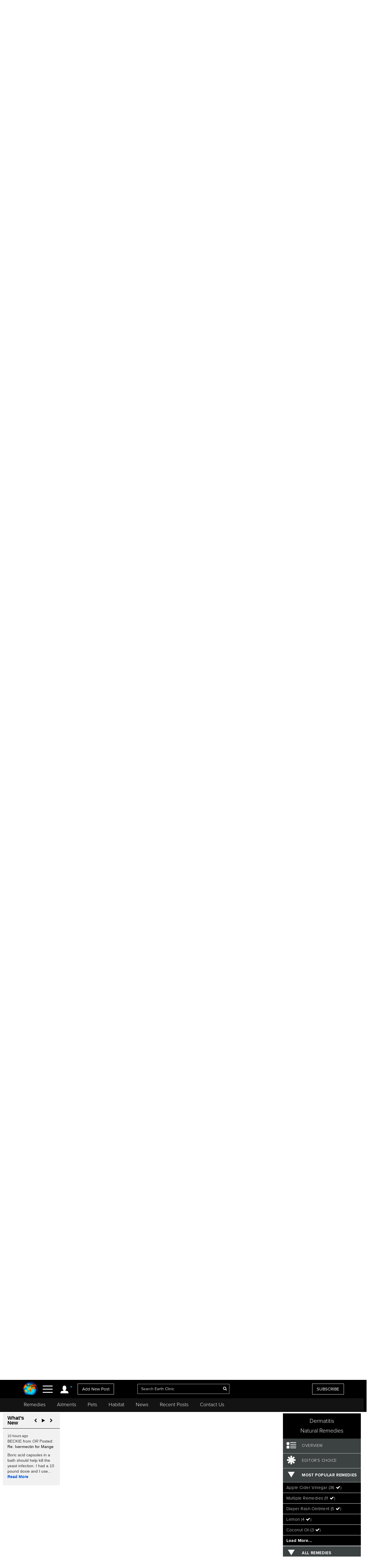

--- FILE ---
content_type: text/html; charset=UTF-8
request_url: https://www.earthclinic.com/cures/dermatitis6.html
body_size: 31943
content:
<!DOCTYPE html>
<html dir="ltr">
<head>
  <meta http-equiv="Cache-control" content="public">
  
<meta http-equiv="content-language" content="en-us">
<meta property="fb:app_id" content="906963872753645" />
<link href="/assets/images/774605510e7c65f6e12950ca622549ae_favicon.ico" rel="icon" type="image/x-icon" />
<script>var themeHasJQuery = !!window.jQuery;</script>
<script type="text/javascript" src="/assets/js/jquery.js?1.0.989"></script>
<script>window._$ = jQuery.noConflict(themeHasJQuery);</script>
<meta name="viewport" content="width=device-width, initial-scale=1.0">
<link rel="stylesheet" href="/assets/css/bootstrap.min.css?1.0.989" media="screen" />
<script type="text/javascript" src="/assets/js/bootstrap.min.js?1.0.989"></script>
<!--[if lte IE 9]>
<link rel="stylesheet" href="/assets/css/layout.ie.css?1.0.989">
<script src="/assets/js/layout.ie.js?1.0.989"></script>
<![endif]-->
<link class="" href='//fonts.googleapis.com/css?family=Droid+Sans:regular,700|Open+Sans:300,300italic,regular,italic,600,600italic,700,700italic,800,800italic&subset=latin' rel='stylesheet' type='text/css'>
<link rel="stylesheet" href="https://www.earthclinic.com/assets/css/style.min.css?1.68">
<script type="text/javascript" src="/assets/js/layout.core.js"></script>
<script src="/assets/js/CloudZoom.js?1.0.989"></script>
<script src="/assets/js/script.js?1.1.013"></script>
<script src="/assets/js/header-scripts.js?1.22"></script>
<meta charset="utf-8">
<link rel="stylesheet" href="https://cdnjs.cloudflare.com/ajax/libs/font-awesome/4.5.0/css/font-awesome.min.css">
<script src="https://ajax.googleapis.com/ajax/libs/jqueryui/1.10.3/jquery-ui.min.js"></script>
 <link rel="stylesheet" href="/assets/css/jquery-ui.css">
<link rel="stylesheet" href="https://use.typekit.net/tqx2qhs.css">
<!-- Google tag (gtag.js) -->
<script async src="https://www.googletagmanager.com/gtag/js?id=G-W1LY7SLR5V"></script>
<script>
  window.dataLayer = window.dataLayer || [];
  function gtag(){dataLayer.push(arguments);}
  gtag('js', new Date());

  gtag('config', 'G-W1LY7SLR5V');
</script>
<script type="text/javascript">

  var _gaq = _gaq || [];
  _gaq.push(['_setAccount', 'UA-257479-3']);
  _gaq.push(['_trackPageview']);

  (function() {
    var ga = document.createElement('script'); ga.type = 'text/javascript'; ga.async = true;
    ga.src = ('https:' == document.location.protocol ? 'https://ssl' : 'http://www') + '.google-analytics.com/ga.js';
    var s = document.getElementsByTagName('script')[0]; s.parentNode.insertBefore(ga, s);
  })();

</script>
<script>
function goin(user,pass)
{
	xmlHttp=GetXmlHttpObject2()
	if (xmlHttp==null)
	{
		alert ("Browser does not support HTTP Request")
		return
	}
	var url="https://www.earthclinic.com/signin-process.php";

	xmlHttp.onreadystatechange=stateChanged2	
	xmlHttp.open("POST",url,true);
	xmlHttp.setRequestHeader("Content-type","application/x-www-form-urlencoded");
	xmlHttp.send("sub1=sub1&email="+user+"&pass="+pass);	
}
function stateChanged2()
{
	if (xmlHttp.readyState==4 || xmlHttp.readyState=="complete")
	{
		document.getElementById("signintitle").innerHTML=xmlHttp.responseText; if(xmlHttp.responseText.search("Welcome")==0){ location.reload(); };
	}
}
function GetXmlHttpObject2()
{
	var xmlHttp=null;
	try
	{
		// Firefox, Opera 8.0+, Safari
		xmlHttp=new XMLHttpRequest();
	}
	catch (e)
	{
		//Internet Explorer
		try
		{
			xmlHttp=new ActiveXObject("Msxml2.XMLHTTP");
		}
		catch (e)
		{
			xmlHttp=new ActiveXObject("Microsoft.XMLHTTP");
		}
	}
	return xmlHttp;

   }
</script>
<script async src="https://pagead2.googlesyndication.com/pagead/js/adsbygoogle.js"></script>
<script>
     (adsbygoogle = window.adsbygoogle || []).push({
          google_ad_client: "ca-pub-2476760853251960"
     });
</script>
<!-- newsletter -->
<script id="mcjs">//!function(c,h,i,m,p){m=c.createElement(h),p=c.getElementsByTagName(h)[0],m.async=1,m.src=i,p.parentNode.insertBefore(m,p)}(document,"script","https://chimpstatic.com/mcjs-connected/js/users/4ee430e801c7be0ca62527784/a6101fe91f73a6d0aee46af29.js");</script>
<!-- Clarity tracking code bsfc6qfrze -->
<script type="text/javascript">
    (function(c,l,a,r,i,t,y){
        c[a]=c[a]||function(){(c[a].q=c[a].q||[]).push(arguments)};
        t=l.createElement(r);t.async=1;t.src="https://www.clarity.ms/tag/"+i;
        y=l.getElementsByTagName(r)[0];y.parentNode.insertBefore(t,y);
    })(window, document, "clarity", "script", "57gnws3pak");
</script>
<style>
@media print {
  header {
    display:none;
  }
  .has-sticky-left {
    display:none !important;
  }
}
</style>

<meta content="text/html; charset=UTF-8" http-equiv="Content-Type" />
<meta http-equiv="X-UA-Compatible" content="IE=edge,chrome=1"/>

<title>Natural Remedies for Dermatitis: Soothing & Healing Solutions </title>
<meta name="description" content="Multiple Remedies, N-Acetyl D-Glucosamine and Oatmeal Paste Topically for dermatitis remedies.">
<meta name="keywords" content="natural remedies for dermatitis, dermatitis treatment, eczema remedies, calendula oil for skin, apple cider vinegar dermatitis, natural skin care">
	    <meta property="og:image" content="https://www.earthclinic.com/images/pages/fb-default.png" />
    <meta property="og:type" content="website" /> 
<meta property="og:url" content="https://www.earthclinic.com/cures/dermatitis6.html" />
<meta property="og:title" content="Natural Remedies for Dermatitis: Soothing & Healing Solutions" />
<meta property="og:description" content="Multiple Remedies, N-Acetyl D-Glucosamine and Oatmeal Paste Topically for dermatitis remedies." />
<meta property="article:author" content="https://www.earthclinic.com/about.html">
<meta name="article:modified_time"  content="1740125938"> <!-- UTC -->
<meta name="google-site-verification" content="OXgdJQamojqDfPtmWI0C28LXNyOGgnnRW6V4OTC-koE" />
<script type="text/javascript" src="https://ajax.googleapis.com/ajax/libs/jquery/1.9.1/jquery.min.js"></script>

<script type="text/javascript" src="https://www.earthclinic.com/js/jquery-ui.min.js"></script>


<script>
if (window != top) parent.location.href = window.location;
</script>
<script type="text/javascript">
<!--
function replyToPost(pageId, postId, postTitle, postType)
{
	var url = "/contactus.php?action=" + postType + "&pid=" + pageId + "&id=" + postId + "&title=" + postTitle;
	var options = 'width=1025,height=750,status:0,toolbar:0,menubar:0,location:0,scrollbars=yes,resizable=yes';
	var myWindow=window.open(url,"",options);
	myWindow.focus(); 
}
function suggestFeedback(aid){
LeftPosition = (screen.width) ? (screen.width-200)/2 : 0;
TopPosition = (screen.height) ? (screen.height-100)/2 : 0;
	var url = "/suggestfeedback.php?aid=" + aid;
	var options = 'width=640,height=290,top='+TopPosition+',left='+LeftPosition+',status:0,toolbar:0,menubar:0,location:0,scrollbars=no,resizable=no';
	var myWindow=window.open(url,"",options);
	myWindow.focus(); 
}
function followThisTreatment(tid)
{
LeftPosition = (screen.width) ? (screen.width-200)/2 : 0;
TopPosition = (screen.height) ? (screen.height-100)/2 : 0;
	var url = "/followtreatment.php?tid=" + tid;
	var options = 'width=850,height=175,top='+TopPosition+',left='+LeftPosition+',status:0,toolbar:0,menubar:0,location:0,scrollbars=no,resizable=no';
	var myWindow=window.open(url,"",options);
	myWindow.focus(); 
}
function followThisTedNeeded(pid, aid)
{
	$( "#followdialog" ).dialog();
	document.getElementById("followdialog").innerHTML="Loading...";
	var url = "https://www.earthclinic.com/assets/data/postsactions/followtedneeded.php?pid=" + pid + "&aid=" + aid;
	$( "#followdialog" ).load( url );
}
function MM_openBrWindow(theURL,winName,features) { //v2.0
  window.open(theURL,winName,features);
}
function printPost(postId, postType, printurl)
{
	var url = "/printpost.php?action=" + postType + "&id=" + postId + "&printurl=" + printurl;
	var options = 'width=800,height=650,status:0,toolbar:0,menubar:0,location:0,scrollbars=yes,resizable=yes';
	var myWindow=window.open(url,"",options);
	myWindow.focus(); 
}
//-->
</script>

<script type="text/javascript">
  $(document).ready(function () {
//    $('.heartbutton').click(function () {
//		$( "#logindialog" ).dialog();
//        document.getElementById("signinfor").innerHTML="love";
//        return false;
//   });
    $('.followlink').click(function () {
        $( "#logindialog" ).dialog();
		 document.getElementById("signinfor").innerHTML="follow";
        return false;
    });
});
function followThis(pid, aid)
{
	$( "#followdialog" ).dialog();
	document.getElementById("followdialog").innerHTML="Loading...";
	var url = "/assets/data/postsactions/follow.php?pid=" + pid + "&aid=" + aid;
	//var myWindow=window.open(url,"",options);
	$( "#followdialog" ).load( url );
	//myWindow.focus(); 
}
function followThisRemediesNeeded(pid, aid)
{
	$( "#followdialog" ).dialog();
	document.getElementById("followdialog").innerHTML="Loading...";
	var url = "/assets/data/postsactions/followremediesneeded.php?pid=" + pid + "&aid=" + aid;
	$( "#followdialog" ).load( url );
}
function flagPost(pageId, postId, postTitle, postType)
{
	$( "#followdialog" ).dialog();
	document.getElementById("followdialog").innerHTML="Loading...";
	var url = "https://www.earthclinic.com/assets/data/postsactions/flag.php?action=" + postType + "&pid=" + pageId + "&id=" + postId + "&title=" + encodeURIComponent(postTitle);
	$( "#followdialog" ).load( url );
}
function sharePost(shareUrl, id, type)
{
	$( "#followdialog" ).dialog();
	if ($('#followdialog').dialog('isOpen') === true) {
    	$( "#followdialog" ).dialog("destroy");
	}
	$( "#followdialog" ).dialog();
	document.getElementById("followdialog").innerHTML="Loading...";
	var url = "https://www.earthclinic.com/assets/data/postsactions/sharepost.php?url=" + encodeURIComponent(shareUrl) + "&id=" + id + "&type=" + type;
	$( "#followdialog" ).load( url );
}
</script>
<link href="https://cdn.datatables.net/1.10.12/css/dataTables.bootstrap.min.css" rel="stylesheet" />
<script src="https://cdn.datatables.net/1.10.12/js/jquery.dataTables.min.js"></script>
<script src="https://cdn.datatables.net/1.10.12/js/dataTables.bootstrap.min.js"></script>  <link rel="stylesheet" href="/assets/css/posts.css?1.2.7">
  
  <style>
    /* sort by styles */
    .btn-sort {
      margin-right: 8px;
      position: relative;
      border: 1px solid transparent;
      color: #404040;
      font-weight: 600;
      fill: #3f4041 min-height: unset;
      min-width: unset;
      padding: 6px 8px;
      border-radius: 20px;
    }
    .sort-wrapper {
      background-color: #e6e9ef;
      border: 1px solid #eaeaea;
      border-radius: 4px;
      box-sizing: border-box;
      display: -ms-flexbox;
      display: flex;
      -ms-flex-flow: row nowrap;
      flex-flow: row nowrap;
      -ms-flex-pack: start;
      justify-content: flex-start;
      margin-bottom: 16px;
      padding: 10px 12px;
    }
    /* end sort by styles */
    @media (max-width: 1199px) {
      .bd-columnwrapper-82 {
        order: 0;
      }
      .bd-layoutcolumn-82 {
        display: block !important;
      }
      .bd-layoutcolumn-81 {
        background-color: #fff;
      }
    }
    @media (max-width: 991px) {
      .bd-columnwrapper-80 {
        order: 0;
      }
      .bd-columnwrapper-82 {
        order: 1;
      }
      .bd-columnwrapper-81 {
        order: 2;
      }
      #topleftad2 {
        display: none;
      }
      .quick-links {
        text-align: center;
        padding-top: 20px;
        display: inline-block;
        width: 100%;
      }
      .quick-links .btn-group {
        float: none;
      }
    }

    .share-buttons .fa {
      font-size: 25px;
    }
    .share-buttons img {
      width: 21.6px;
      height: auto;
      padding-bottom: 8.9px;
    }
    .grandchildpost {
      padding-left: 5%;
    }
    .grandchildpost #comment {
      background-color: #FFF;
    }
    :target:before {
      content: "";
      display: block;
      height: 112px;
      /* fixed header height*/
      margin: -112px 0 0;
      /* negative fixed header height */
    }
  </style>
      <link href="/assets/css/rightnavscroll.css?1.14" rel="stylesheet" />
    <!-- 0 -->

    <style type="text/css">
    li[role="anchor"]:after {
      top: 5px;
      height: 28px;
      width: 1px;
      content: "";
      background-color: #d4d4d4;
      position: absolute;
      bottom: 0;
      margin: auto;
      left: 0px;
    }
    li[role="anchor"] {
      margin: 2px
    }
    #intro ul:not([class]) {
      list-style: none;
    }
    #intro ul:not([class]) li::before {
      content: "\2022";
      /* Unicode bullet symbol */
      color: #0fa2cf;
      font-weight: bold;
      padding-right: 10px;
    }

    #intro ul:not([class]) li {
      padding: 5px 10px 9px 0;
      color: #333;
    }
    .notify {
      color: #cd1313;
    }
    #introImg {
      max-width: 100%;
      float: left;
      margin-right: 25px;
      margin-bottom: 10px;
    }
    .post-intro-btns {padding-top:10px;text-align:center;}
    .post-intro-btns .btn {font-size: 18px;}
    @media (min-width: 992px) {
      .bd-columnwrapper-82 {
        padding: 0 1px 0 15px;
        background-color: #f7f7f7;
      }
      .bd-columnwrapper-81 {
        padding: 0 15px 0 15px;
      }
      .bd-columnwrapper-80 {
        padding: 25px;
        background-color: #f7f7f7;
      }
      #introImg {
        max-width: 300px !important;
        margin-top: 38px !important;
      }
      .post-intro-btns {text-align:right;}
      .post-intro-btns .btn {font-size: 15px;}
    }
  </style>
  <script src="/assets/js/heart.js"></script>
  <meta name="disclaimer" content="The comments below reflect the personal experiences and opinions of readers and do not constitute medical advice. The information provided is not evaluated by medical professionals and should not replace professional healthcare guidance. Always consult a qualified healthcare provider for medical concerns.">
</head>
<body class="bd-body-7  bootstrap bd-pagebackground bd-margins">
  <div class="canvas" canvas="container">
<!-- start canvas -->

<header class=" bd-headerarea-1 bd-margins">
  <meta charset="ibm866">
  <section class=" bd-section-11 hidden-xsnone bd-page-width bd-tagstyles " id="section11" data-section-title="Natural Remedies">
    <div class="bd-container-inner clearfix">
      <div class=" bd-layoutcontainer-16 bd-columns bd-no-margins">
        <div class="bd-container-inner">
          <div class="container-fluid">
            <div class="row 

 bd-row-flex 

 bd-row-align-middle">
              <div class=" bd-columnwrapper-45 
 col-lg-4
 col-md-4
 col-sm-4
 col-xs-3">
                <div class="hidden-xs">
                                    <div class="bd-layoutcolumn-45 bd-no-margins bd-column" >
                    <div class="bd-vertical-align-wrapper" style="text-align:center;"><a class=" bd-logo-4" href="/" title="Natural Home Remedies Earth Clinic"> <img class="bd-imagestyles ec-logo" src="https://www.earthclinic.com/assets/images/ec-icon-logo.png" alt="Holistic Health and Alternative Medicine - Earth Clinic" > </a></div>
                  </div>
                                  </div>
                <div class="bd-layoutcolumn-45 bd-column">
                  <div class="">
                                        <div class="bd-container-inner bd-content-element hidden-xs">
                                            <span class="account-login">
                      <div class="margin-bottom">
                        <div class="btn-group"> <a class="btn dropdown-toggle" data-toggle="dropdown" href="#" aria-expanded="false"><img src="https://www.earthclinic.com/assets/imgs/member-icon.svg" alt="Member Menu"> <span class="fa fa-caret-down" style="font-size: 13px;position: relative;top: -10px;" title="Toggle dropdown menu"></span> </a>
                          <ul class="dropdown-menu" style="border-radius:0px;">
                            <li style="text-align:center;">
                              <input type="reset" class="bd-linkbutton-4 bd-button-39 bd-content-element" onClick="opensigninpopup();" value="Sign in">
                            </li>
                            <li><a href="/register.html"><i class="fa fa-user-plus fa-fw"></i> I want to <span class="underline">signup</span></a></li>
                            <li><a href="https://www.earthclinic.com/contactus.html"><i class="fa fa-pencil fa-fw"></i> <span class="">Add New Post</span></a></li>
                            <li><a href="https://www.earthclinic.com/mailchimp-form.php"><i class="fa fa-newspaper-o fa-fw"></i> <span class="">Subscribe</span></a></li>
                            <li><a href="https://www.paypal.com/cgi-bin/webscr?cmd=_s-xclick&hosted_button_id=YGUH6PSZDDLA6&source=url" target="_blank"><i class="fa fa-heart-o fa-fw"></i> <span class="">Support Us</span></a></li>
                          </ul>
                        </div>
                      </div>
                      </span>
                                            </span> </div>
                    <nav> <span class="navbar-toggler-icon">
                      <div id="nav-icon4"> <span></span> <span></span> <span><!--<div class="menubtn">MENU</div>--></span> </div>
                      </span> </nav>
                    <script>
jQuery(function(){
    jQuery('.btn-group').hover(function() {
        jQuery(this).addClass('open');
    },
    function() {
        jQuery(this).removeClass('open');
    });
});

jQuery(document).ready(function(){
    jQuery('#nav-icon4').click(function () {
      if ( jQuery( "#navbarToggleExternalContent" ).first().is( ":hidden" ) ) {
        jQuery( "#navbarToggleExternalContent" ).show();
      } else {
        jQuery( "#navbarToggleExternalContent" ).hide();
      }
    });

	jQuery('#nav-icon4').click(function(){
		jQuery(this).toggleClass('open');
		jQuery("body").toggleClass('posfixed');
	});

});</script> 
                  </div>
                  <div class="bd-layoutcolumn-45">
                    <div class="header-link"> 
                      <a href="/contactus.html" class="hidden-xs bd-button-21 bd-content-element">Add New Post</a> </div>
                  </div>
                </div>
              </div>
              <div class=" bd-columnwrapper-52 
 col-lg-4
 col-md-4
 col-sm-4
 col-xs-6">
                <div class="bd-layoutcolumn-52 bd-background-width  bd-column" >
                  <div class="bd-vertical-align-wrapper">
                    <form action="https://www.earthclinic.com/search.php" method="get" id="cse-search-box" class=" bd-search-4 form-inline hidden-xs" name="ecsearchwg">
                                          <input type="hidden" name="cx" value="partner-pub-2476760853251960:il5bssxjneo" />
                      <input type="hidden" name="cof" value="FORID:10" />
                      <input type="hidden" name="ie" value="ISO-8859-1" />
                      <div class="bd-container-inner">
                        <div class="bd-search-wrapper">
                          <input type="text" autocomplete="off" class=" bd-bootstrapinput-6 form-control input-lg" name="q" value="" placeholder="Search Earth Clinic" id="headersearch" style="padding-right: 30px;max-width: 321px;" />
                          <input type="hidden" name="sa" />
                                                    <a href="#" class="" link-disable="true" ><i class="fa fa-search" aria-hidden="true" style="margin-left: -30px; color:#fff;"></i></a>
                                                  </div>
                      </div>
                    </form>
                    <img class="bd-imagestyles ec-logo hidden-sm  hidden-md  hidden-lg" src="https://www.earthclinic.com/assets/images/earthclinic-logo.png" alt="Holistic Health and Alternative Medicine - Earth Clinic" > </div>
                </div>
              </div>
              
              <div class=" bd-columnwrapper-49 
		col-lg-4 
		col-md-4 
		col-sm-3
		col-xs-3" style="padding-right: 0;">
                <div class="bd-layoutcolumn-49 bd-column" >
                                    <div class="bd-vertical-align-wrapper">
                    <div class="hidden-xs hidden-sm"> <a href="https://www.earthclinic.com/mailchimp-form.php" class=" bd-button-21 bd-content-element" target="_blank" data-toggle="tooltip" title="Join Earth Clinic subscribers list for Articles, Top Post of the Week and Special Offers of authentic products from around the world!">SUBSCRIBE</a>
                                          </div>
                                        <div class="bd-container-inner bd-content-element hidden-md hidden-sm  hidden-lg">
                                            <div class="margin-bottom">
                        <div class="btn-group dropleft"> <a class="btn dropdown-toggle" data-toggle="dropdown" href="#" aria-expanded="false" style="padding:0;background:none;border:none;font-size:24px;"><img src="https://www.earthclinic.com/assets/imgs/member-icon.svg" alt="Member Menu"> <span class="fa fa-caret-down" style="font-size: 13px;position: relative;top: -10px;" title="Toggle dropdown menu"></span> </a>
                          <ul class="dropdown-menu dropdown-menu-right" style="border-radius:0px;">
                            <li style="text-align:center;">
                              <input type="reset" class="bd-linkbutton-4 bd-button-39 bd-content-element" onClick="opensigninpopup();" value="Sign in">
                            </li>
                            <li><a href="/register.html"><i class="fa fa-user-plus fa-fw"></i> I want to <span class="underline">signup</span></a></li>
                            <li><a href="https://www.earthclinic.com/contactus.html"><i class="fa fa-pencil fa-fw"></i> <span class="">Add New Post</span></a></li>
                            <li><a href="https://www.earthclinic.com/mailchimp-form.php"><i class="fa fa-newspaper-o fa-fw"></i> <span class="">Subscribe</span></a></li>
                          </ul>
                        </div>
                      </div>
                                          </div>
                  </div>
                </div>
              </div>
            </div>
          </div>
        </div>
      </div>
    </div>
  </section>
  <section class=" bd-section-17 hidden-xs bd-page-width bd-tagstyles" id="section17" style="top:64px;position:fixed;background-color:#131313;    z-index: 999;width: 100%;">
    <div class="bd-container-inner bd-margins clearfix">
      <div class=" bd-layoutcontainer-20 bd-columns bd-no-margins">
        <div class="bd-container-inner">
          <div class="container-fluid" style="margin-left:0;">
            <div class="row ">
              <div class="bd-columnwrapper-54 col-lg-12 col-md-12 col-sm-12" style="background-color:#131313;">
                <div class="bd-layoutcolumn-54 bd-column">
                  <div class="bd-vertical-align-wrapper">
                    <nav class=" bd-hmenu-6" data-responsive-menu="true" data-responsive-levels="expand on click">
                      <div class="navbar-collapse collapse">
                        <div class=" bd-horizontalmenu-3 clearfix">
                          <div class="bd-container-inner">
                            <ul class=" bd-menu-5 nav nav-pills navbar-left">
                              <li class=" bd-menuitem-20 
 bd-submenu-icon-only"> <a title="Remedies" href="https://www.earthclinic.com/remedies-all-natural.html" onClick="window.location.href = '/remedies-all-natural.html';">Remedies</a>
                                <div class="bd-menu-6-popup">
                                  <ul class=" bd-menu-6">
                                    <li class=" bd-menuitem-21"> <a title="Natural Remedies" href="https://www.earthclinic.com/remedies-all-natural.html">All Remedies</a> </li>
                                    <li class=" bd-menuitem-21"> <a title="Ted" href="http://ted.earthclinic.com/">Ted's Remedies</a> </li>
                                  </ul>
                                </div>
                              </li>
                              <li class=" bd-menuitem-20 
 bd-submenu-icon-only"> <a title="Ailments" href="https://www.earthclinic.com/ailments.html" onClick="window.location.href = '/ailments.html';">Ailments</a> </li>
                              <li class=" bd-menuitem-20 bd-submenu-icon-only"> <a title="Pets" href="https://www.earthclinic.com/pets.html" onClick="window.location.href = '/pets.html';">Pets</a>
                                <div class="bd-menu-6-popup">
                                  <ul class=" bd-menu-6">
                                    <li class=" bd-menuitem-21"> <a title="Remedies for Pets" href="https://www.earthclinic.com/pets.html" target="_blank">Pet Ailments</a> </li>
                                    <li class=" bd-menuitem-21"> <a title="Pet Remedies" href="https://www.earthclinic.com/pet-remedies.php" >Pet Remedies</a> </li>
                                  </ul>
                                </div>
                              </li>
                              <li class=" bd-menuitem-20 bd-submenu-icon-only"> <a title="Pets" href="https://habitat.earthclinic.com" onClick="window.location.href = 'https://habitat.earthclinic.com';">Habitat</a>
                                <div class="bd-menu-6-popup">
                                  <ul class=" bd-menu-6">
                                    <li class=" bd-menuitem-21"> <a title="Remedies for Pets" href="https://habitat.earthclinic.com/animals/" target="_blank">Animals</a> </li>
                                    <li class=" bd-menuitem-21"> <a title="Remedies for Pets" href="https://habitat.earthclinic.com/birds/" target="_blank">Birds</a> </li>
                                    <li class=" bd-menuitem-21"> <a title="Remedies for Pets" href="https://habitat.earthclinic.com/insects/" target="_blank">Insects</a> </li>
                                    <li class=" bd-menuitem-21"> <a title="Remedies for Pets" href="https://habitat.earthclinic.com/plants/" target="_blank">Plants</a> </li>
                                    <li class=" bd-menuitem-21"> <a title="Remedies for Pets" href="https://habitat.earthclinic.com/marine-life/" target="_blank">Marine Life</a> </li>
                                  </ul>
                                </div>
                              </li>
                              <li class=" bd-menuitem-20 
 bd-submenu-icon-only"> <a title="News" href="https://www.earthclinic.com/news.html" onClick="window.location.href = '/news.html';">News</a> </li>
                              <li class=" bd-menuitem-20 
 bd-submenu-icon-only"> <a title="Recent Posts" href="https://www.earthclinic.com/latest_posts.html" onClick="window.location.href = '/latest_posts.html';">Recent Posts</a> </li>
                              <li class=" bd-menuitem-20 
 bd-submenu-icon-only"> <a title="Contact Us" href="https://www.earthclinic.com/contactus.html" onClick="window.location.href = '/contactus.html';">Contact Us</a> </li>
                            </ul>
                          </div>
                        </div>
                      </div>
                    </nav>
                  </div>
                </div>
              </div>
            </div>
          </div>
        </div>
      </div>
    </div>
  </section>
</header>
<div class="navoverlay" id="navbarToggleExternalContent" style="display:none;"> 
  
  <!-- Links -->
  
  <ul class="row">
    <form action="https://www.earthclinic.com/search.php" method="get" id="cse-search-box" class="bd-search-4-xs form-inline " name="ecsearchwg">
          <input type="hidden" name="cx" value="partner-pub-2476760853251960:il5bssxjneo" />
      <input type="hidden" name="cof" value="FORID:10" />
      <input type="hidden" name="ie" value="ISO-8859-1" />
      <div class="bd-container-inner">
        <div class="bd-search-wrapper">
          <input type="text" class=" bd-bootstrapinput-6 form-control input-sm" name="q" value="" placeholder="Search" id="headersearch-sm" />
          <input type="hidden" name="sa" />
        </div>
      </div>
    </form>
    <li class="

		col-lg-5 

		col-md-4 

		col-sm-12

		hidden-xs hidden-md hidden-sm hidden-lg">
      <ul>
        <li class="dropdown-header menutitle">
          <h3>Menu</h3>
        </li>
        <li><a href="https://www.earthclinic.com/remedies-all-natural.html">Home Remedies A-Z</a></li>
        <li><a href="https://www.earthclinic.com/contactus.html">Add New Post</a></li>
        <li><a href="https://www.earthclinic.com/latest_posts.html">Latest Posts</a></li>
        <li><a href="http://eepurl.com/SJgYf" target="_blank">Newsletter</a></li>
        <li><a href="https://www.youtube.com/c/earthclinic" target="_blank">Videos</a></li>
        <li><a href="https://ted.earthclinic.com">Ted's Archive</a></li>
      </ul>
    </li>
    <li class="
		col-lg-5 
		col-md-4 
		col-sm-12">
      <ul>
                <li>
          <input type="reset" class="bd-linkbutton-4 bd-button-39 bd-content-element" onClick="opensigninpopup();" value="Sign in" style="max-width:200px;">
        </li>
        <li><a href="/register.html"><i class="fa fa-user-plus fa-fw"></i> Signup</a></li>
                <hr>
        <li><a href="https://www.earthclinic.com/ailments.html"><i class="fa fa-medkit" style="color: #ffe000;"></i>&nbsp Ailments </a></li>
        <li><a href="https://www.earthclinic.com/latest_posts.html"><i class="fa fa-clock-o" ></i>&nbsp Recent Posts </a></li>
        <li><a href="https://www.earthclinic.com/contactus.html"><i class="fa fa-pencil fa-fw" ></i>&nbsp Submit a Post </a></li>
        <hr>
        <li><a href="https://www.earthclinic.com/remedies-all-natural.html" data-toggle="tooltip" title="REMEDIES, HERBS, VITAMINS, MINERALS, AND SUPPLEMENTS"><i class="fa fa-leaf" style="color: #1cd232;"></i>&nbsp Remedies & More</a></li>
        <li><a href="https://www.earthclinic.com/cures/coronavirus.html "><i class="fa fa-stethoscope"></i>&nbsp COVID-19 Remedies</a></li>
        <li><a href="https://www.earthclinic.com/children.html" ><i class="fa fa-child" ></i>&nbsp Children's Remedies</a></li>
        <li><a href="https://www.earthclinic.com/beauty.html" ><i class="fa fa-diamond" ></i>&nbsp Beauty Remedies</a></li>
        <li><a href="https://ted.earthclinic.com/" ><i class="fa fa-male" ></i>&nbsp Ted's Archive</a></li>
        <li class="dropdown-header pets-title"><br>
          <h3><i class="fa fa-paw" aria-hidden="true"></i> Pets</h3>
        </li>
        <li><a href="https://www.earthclinic.com/latest_petposts.html">Latest Pet Posts</a></li>
        <li><a href="https://www.earthclinic.com/pets.html">Pet Ailments</a></li>
        <li><a href="https://www.earthclinic.com/pet-remedies.php">Pet Remedies</a></li
    >
        <hr>
        <li><a href="https://answers.earthclinic.com/" ><i class="fa fa-question-circle" ></i>&nbsp QA</a></li>
        <li><a href="https://www.earthclinic.com/donations.html" ><i class="fa fa-heart" style="color:#ff6767;"></i>&nbsp Support Us</a></li>
        <div style="margin:15px 0px;"> <a href="https://www.facebook.com/pages/Earth-Clinic/60803892726" class="ui-link"><img src="/assets/imgs/fb-icon.svg" alt="Facebook" class="footer-icon"></a> <a href="https://twitter.com/Earth_Clinic" class="ui-link"><img src="/assets/imgs/tw-icon.svg" alt="Twitter" class="footer-icon"></a> <a href="https://www.pinterest.com/earthclinic/" data-ajax="false" class="ui-link"><img src="/assets/imgs/pin-icon.svg" alt="Pintrest" class="footer-icon"></a> <a href="https://www.youtube.com/channel/UCP1FU3oLwAMRVfr9HaAg-fw" data-ajax="false" class="ui-link"><img src="/assets/imgs/youtube-icon.svg" alt="Youtube" class="footer-icon"></a> <a href="https://www.instagram.com/earthclinicofficial/" class="ui-link" target="_blank"><img src="/assets/imgs/inst-icon.svg" alt="Instagram" class="footer-icon"></a> </div>
        <li><a href="http://eepurl.com/SJgYf">Newsletter</a></li>
        <li><a href="https://www.youtube.com/c/earthclinic">Videos</a></li>
        <li><a href="https://www.earthclinic.com/earth-clinic-books.html">Books</a></li>
        <hr>
        <li><a href="/about.html">Who We Are</a></li>
        <li><a href="/copyright.html">Reprints and Permissions</a></li>
        <li><a href="https://ted.earthclinic.com">Ted's Archive</a></li>
      </ul>
    </li>
    <li class="

		col-lg-7 

		col-md-8 

		col-sm-12">
      <ul class="healthtopics">
        <li class="dropdown-header healthtopicstitle">
          <h3>Health Ailments</h3>
        </li>
        <li><a href="https://www.earthclinic.com/ailments.html">All Conditions A-Z</a></li>
        <li><a href="https://www.earthclinic.com/cures/acid_reflux.html">Acid Reflux</a></li>
        <li><a href="https://www.earthclinic.com/cures/adhd.html">ADHD</a></li>
        <li><a href="https://www.earthclinic.com/cures/allergies.html">Allergies</a></li>
        <li><a href="https://www.earthclinic.com/cures/alzheimers-disease-dementia-treatment.html">Alzheimer's | Dementia</a></li>
        <li><a href="https://www.earthclinic.com/remedies/borax.html">Borax</a></li>
        <li><a href="https://www.earthclinic.com/cures/cancer.html">Cancer</a></li>
        <li><a href="https://www.earthclinic.com/cures/chronic-pain-syndrome.html">Chronic Pain</a></li>
        <li><a href="https://www.earthclinic.com/cures/flu.html">Colds and Flu</a></li>
        <li><a href="https://www.earthclinic.com/cures/copd-treatment-chronic-obstructive-pulmonary-disease.html">COPD</a></li>
        <li><a href="https://www.earthclinic.com/cures/coronavirus.html">Coronavirus</a></li>
        <li><a href="https://www.earthclinic.com/cures/crohns-disease.html">Crohn's Disease</a></li>
        <li><a href="https://www.earthclinic.com/cures/depression.html">Depression</a></li>
        <li><a href="https://www.earthclinic.com/cures/fibromyalgia.html">Fibromyalgia</a></li>
        <li><a href="https://www.earthclinic.com/cures/erectile-dysfunction.html">Erectile Dysfunction</a></li>
        <li><a href="https://www.earthclinic.com/cures/heart-disease-prevention.html">Heart Disease</a></li>
        <li><a href="https://www.earthclinic.com/cures/cholesterol.html">High Cholesterol</a></li>
        <li><a href="https://www.earthclinic.com/cures/ibs-irritable-bowel-syndrome.html">IBS</a></li>
        <li><a href="https://www.earthclinic.com/cures/pulmonary-fibrosis-lung-disease-remedies.html">IPF</a></li>
        <li><a href="https://www.earthclinic.com/cures/menopause.html">Menopause</a></li>
        <li><a href="https://www.earthclinic.com/cures/osteoarthritis.html">Osteoarthritis</a></li>
        <li><a href="https://www.earthclinic.com/cures/psoriasis.html">Psoriasis</a></li>
        <li><a href="https://www.earthclinic.com/cures/sinus_infection.html">Sinus Infections</a></li>
        <li><a href="https://www.earthclinic.com/cures/diabetes-type-ii-treatment.html">Type II Diabetes</a></li>
      </ul>
    </li>
  </ul>
</div>
  <!-- class=" bd-stretchtobottom-2 bd-stretch-to-bottom" -->
  <div data-control-selector=".bd-content-12">
    <div class=" bd-content-12 bd-page-width   bd-margins">
        
      <div class=" bd-htmlcontent-9 bd-margins" data-page-id="page.34">
        <section class=" bd-section-4 bd-page-width bd-tagstyles " id="section4" data-section-title="PostsPageContainer">
          <div class="bd-container-inner bd-margins clearfix">
            <div class=" bd-layoutcontainer-22 bd-columns bd-no-margins">
              <div class="bd-container">
                <div class="fluid">
                  <div class="row
 bd-row-flex
 bd-row-align-top">
                                          
                        <div class=" bd-columnwrapper-82 has-sticky-left col-lg-2 col-md-3 col-sm-12">
                          <div class="bd-layoutcolumn-82 bd-column">
                            <div class="bd-vertical-align-wrapper">
                              <div class=" bd-customhtml-32 bd-tagstyles bd-custom-bulletlist bd-no-margins">
                                <div class="bd-container-inner bd-content-element">
                                                                      <a name="left-toc"></a>
                                                                          <h4 class="left-toc-h4">Dermatitis                                                                                                                            <br>
                                          Natural Remedies                                                                              </h4>
                                                                        <ul class="vpostsmenu">

<li class="toc-li-highlight-bg"><a href="/cures/dermatitis.html#intro" class="intro">
  OVERVIEW  </a></li>

<li class="toc-li-highlight-bg"><a href="/cures/dermatitis-editors-choice.html" class="echoice">
  EDITOR'S CHOICE  </a></li>
<li><a class="expanded" href="#" onClick="javascript:$('#mpToc').toggle('slow');if($(this).hasClass('expanded')){ $(this).addClass('collapsed').removeClass('expanded');}else{$(this).addClass('expanded').removeClass('collapsed');}; return false;" id="mostpopularremediestoc" ><strong>MOST POPULAR REMEDIES</strong></a>
			<ul id="mpToc" style="display:block;"><li class="mpToc"><a href="https://www.earthclinic.com/Redirect.php?ref=toc&pageLink=/cures/dermatitis.html&pop=1&name=acv_143385">Apple Cider Vinegar (36 <i class="fa fa-check" aria-hidden="true"></i>)</a></li><li class="mpToc"><a href="https://www.earthclinic.com/Redirect.php?ref=toc&pageLink=/cures/dermatitis.html&pop=1&name=mr_154036">Multiple Remedies (11 <i class="fa fa-check" aria-hidden="true"></i>)</a></li><li class="mpToc"><a href="https://www.earthclinic.com/Redirect.php?ref=toc&pageLink=/cures/dermatitis.html&pop=1&name=dro_52374">Diaper Rash Ointment (5 <i class="fa fa-check" aria-hidden="true"></i>)</a></li><li class="mpToc"><a href="https://www.earthclinic.com/Redirect.php?ref=toc&pageLink=/cures/dermatitis.html&pop=1&name=lemon_151460">Lemon (4 <i class="fa fa-check" aria-hidden="true"></i>)</a></li><li class="mpToc"><a href="https://www.earthclinic.com/Redirect.php?ref=toc&pageLink=/cures/dermatitis.html&pop=1&name=co_13584">Coconut Oil (3 <i class="fa fa-check" aria-hidden="true"></i>)</a></li><li class="mpToc loadmorebtn" style=""><a onclick="jQuery('.loadmorebtn10').show('fast');jQuery('.loadmorebtn').hide('fast');jQuery('.loadmore').toggle('fast');"><b>Load More...</b></a></li><li class="mpToc loadmore" style="display:none;"><a href="https://www.earthclinic.com/Redirect.php?ref=toc&pageLink=/cures/dermatitis.html&pop=1&name=ia_71037">Ingredients to Avoid (3 <i class="fa fa-check" aria-hidden="true"></i>)</a></li><li class="mpToc loadmore" style="display:none;"><a href="https://www.earthclinic.com/Redirect.php?ref=toc&pageLink=/cures/dermatitis.html&pop=1&name=acvy_137124">Apple Cider Vinegar, Yogurt (3 <i class="fa fa-check" aria-hidden="true"></i>)</a></li><li class="mpToc loadmore" style="display:none;"><a href="https://www.earthclinic.com/Redirect.php?ref=toc&pageLink=/cures/dermatitis.html&pop=1&name=dc_188064">Dietary Changes (3 <i class="fa fa-check" aria-hidden="true"></i>)</a></li></ul></li>		<li><a class="collapsed" href="javascript:void(0);" onclick="javascript:$('#fullToc').toggle('slow');if($(this).hasClass('expanded')){ $(this).addClass('collapsed').removeClass('expanded');}else{$(this).addClass('expanded').removeClass('collapsed');};$('#tocscroll').animate({scrollTop: 262}, 1000); return false;" target="_blank"><strong>ALL REMEDIES</strong></a><ul id="fullToc">    <li>
                  <a href="/cures/dermatitis.html#ab">
            Acidophilus, Biotin (1 <i class="fa fa-check" aria-hidden="true"></i>)            </a>
            </li>
                <li>
                  <a href="/cures/dermatitis.html#aloeice">
            Aloe and Ice Packs (1 <i class="fa fa-check" aria-hidden="true"></i>)            </a>
            </li>
                <li>
                  <a href="/cures/dermatitis.html#antiseptichandwash">
            Antiseptic Handwash (1 <i class="fa fa-check" aria-hidden="true"></i>)            </a>
            </li>
                                  <li>
                      <a href="/apple-cider-vinegar-cure-for-dermatitis.html">
                      Apple Cider Vinegar (36 <i class="fa fa-check" aria-hidden="true"></i>)                      </a></li>
                       <li>
                  <a href="/cures/dermatitis.html#acvec">
            Apple Cider Vinegar,  Eczema Cream (1 <i class="fa fa-check" aria-hidden="true"></i>)            </a>
            </li>
                <li>
                  <a href="/cures/dermatitis.html#acvbs">
            Apple Cider Vinegar, Baking Soda (1 <i class="fa fa-check" aria-hidden="true"></i>)            </a>
            </li>
                <li>
                  <a href="/cures/dermatitis.html#acvcc">
            Apple Cider Vinegar, Calendula Cream (1 <i class="fa fa-check" aria-hidden="true"></i>)            </a>
            </li>
                <li>
                  <a href="/cures/dermatitis.html#acvh2o2">
            Apple Cider Vinegar, Hydrogen Peroxide (1 <i class="fa fa-check" aria-hidden="true"></i>)            </a>
            </li>
                <li>
                  <a href="/cures/dermatitis.html#acvss">
            Apple Cider Vinegar, Sea Salt             </a>
            </li>
                <li>
                  <a href="/cures/dermatitis.html#acvsulphur">
            Apple Cider Vinegar, Sulphur Clay Mask (1 <i class="fa fa-check" aria-hidden="true"></i>)            </a>
            </li>
                <li>
                  <a href="/cures/dermatitis.html#acve">
            Apple Cider Vinegar, Vitamin E (1 <i class="fa fa-check" aria-hidden="true"></i>)            </a>
            </li>
                <li>
                  <a href="/cures/dermatitis.html#acvy">
            Apple Cider Vinegar, Yogurt (3 <i class="fa fa-check" aria-hidden="true"></i>)            </a>
            </li>
                <li>
                  <a href="/cures/dermatitis.html#as">
            Arnica Salve (1 <i class="fa fa-check" aria-hidden="true"></i>)            </a>
            </li>
                <li>
                  <a href="/cures/dermatitis2.html#fluoride">
            Avoid Fluoride (2 <i class="fa fa-check" aria-hidden="true"></i>)            </a>
            </li>
                <li>
                  <a href="/cures/dermatitis2.html#avoidmoisturizers">
            Avoid Moisturizers (1 <i class="fa fa-check" aria-hidden="true"></i>)            </a>
            </li>
                <li>
                  <a href="/cures/dermatitis2.html#berloquedermatitis">
            Berloque Dermatitis             </a>
            </li>
                <li>
                  <a href="/cures/dermatitis2.html#borageoil">
            Borage Oil (1 <i class="fa fa-check" aria-hidden="true"></i>)            </a>
            </li>
                <li>
                  <a href="/cures/dermatitis2.html#bh2o2">
            Borax, Hydrogen Peroxide             </a>
            </li>
                <li>
                  <a href="/cures/dermatitis2.html#brmtyd">
            Burdock Root, Milk Thistle, Yellow Dock (1 <i class="fa fa-check" aria-hidden="true"></i>)            </a>
            </li>
                <li>
                  <a href="/cures/dermatitis2.html#cwhs">
            Calendula and Witch Hazel Spray (1 <i class="fa fa-check" aria-hidden="true"></i>)            </a>
            </li>
                <li>
                  <a href="/cures/dermatitis2.html#castoroil">
            Castor Oil (1 <i class="fa fa-check" aria-hidden="true"></i>)            </a>
            </li>
                <li>
                  <a href="/cures/dermatitis2.html#chlorine">
            Chlorine (1 <i class="fa fa-check" aria-hidden="true"></i>)            </a>
            </li>
                <li>
                  <a href="/cures/dermatitis2.html#coaltar">
            Coal Tar (1 <i class="fa fa-check" aria-hidden="true"></i>)            </a>
            </li>
                <li>
                  <a href="/cures/dermatitis2.html#cb">
            Cocoa Butter (1 <i class="fa fa-check" aria-hidden="true"></i>)            </a>
            </li>
                <li>
                  <a href="/cures/dermatitis2.html#co">
            Coconut Oil (3 <i class="fa fa-check" aria-hidden="true"></i>)            </a>
            </li>
                <li>
                  <a href="/cures/dermatitis3.html#coldshowers">
            Cold Showers (1 <i class="fa fa-check" aria-hidden="true"></i>)            </a>
            </li>
                <li>
                  <a href="/cures/dermatitis3.html#contact">
            Contact Dermatitis             </a>
            </li>
                <li>
                  <a href="/cures/dermatitis3.html#cortisonecream">
            Cortisone Cream             </a>
            </li>
                <li>
                  <a href="/cures/dermatitis3.html#dandruff">
            Dandruff Shampoo (1 <i class="fa fa-check" aria-hidden="true"></i>)            </a>
            </li>
                <li>
                  <a href="/cures/dermatitis3.html#deadseasalt">
            Dead Sea Salt             </a>
            </li>
                <li>
                  <a href="/cures/dermatitis3.html#di">
            Decolorized Iodine (1 <i class="fa fa-check" aria-hidden="true"></i>)            </a>
            </li>
                <li>
                  <a href="/cures/dermatitis3.html#desitin">
            Desitin (1 <i class="fa fa-check" aria-hidden="true"></i>)            </a>
            </li>
                <li>
                  <a href="/cures/dermatitis3.html#dro">
            Diaper Rash Ointment (5 <i class="fa fa-check" aria-hidden="true"></i>)            </a>
            </li>
                <li>
                  <a href="/cures/dermatitis3.html#dc">
            Dietary Changes (3 <i class="fa fa-check" aria-hidden="true"></i>)            </a>
            </li>
                <li>
                  <a href="/cures/dermatitis3.html#fp">
            Face Products             </a>
            </li>
                <li>
                  <a href="/cures/dermatitis3.html#flaxseed">
            Flaxseed (1 <i class="fa fa-check" aria-hidden="true"></i>)            </a>
            </li>
                <li>
                  <a href="/cures/dermatitis4.html#gf">
            General Feedback             </a>
            </li>
                <li>
                  <a href="/cures/dermatitis4.html#gfse">
            Grapefruit Seed Extract (1 <i class="fa fa-check" aria-hidden="true"></i>)            </a>
            </li>
                <li>
                  <a href="/cures/dermatitis4.html#gtt">
            Green Tea, Tumeric and Buttermilk Mask (1 <i class="fa fa-check" aria-hidden="true"></i>)            </a>
            </li>
                <li>
                  <a href="/cures/dermatitis4.html#honey">
            Honey (2 <i class="fa fa-check" aria-hidden="true"></i>)            </a>
            </li>
                <li>
                  <a href="/cures/dermatitis4.html#h2o2moisture">
            Hydrogen Peroxide and Moisturizer (1 <i class="fa fa-check" aria-hidden="true"></i>)            </a>
            </li>
                <li>
                  <a href="/cures/dermatitis4.html#ia">
            Ingredients to Avoid (3 <i class="fa fa-check" aria-hidden="true"></i>)            </a>
            </li>
                <li>
                  <a href="/cures/dermatitis4.html#lemon">
            Lemon (4 <i class="fa fa-check" aria-hidden="true"></i>)            </a>
            </li>
                <li>
                  <a href="/cures/dermatitis5.html#magnesium-chloride">
            Magnesium Chloride (2 <i class="fa fa-check" aria-hidden="true"></i>)            </a>
            </li>
                <li>
                  <a href="/cures/dermatitis5.html#mr">
            Multiple Remedies (11 <i class="fa fa-check" aria-hidden="true"></i>)            </a>
            </li>
                <li>
                  <a href="/cures/dermatitis6.html#nadg">
            N-Acetyl D-Glucosamine (1 <i class="fa fa-check" aria-hidden="true"></i>)            </a>
            </li>
                <li>
                  <a href="/cures/dermatitis6.html#nm">
            Natural Makeup             </a>
            </li>
                <li>
                  <a href="/cures/dermatitis6.html#opt">
            Oatmeal Paste Topically (1 <i class="fa fa-check" aria-hidden="true"></i>)            </a>
            </li>
                <li>
                  <a href="/cures/dermatitis6.html#ole">
            Olive Leaf Extract (1 <i class="fa fa-check" aria-hidden="true"></i>)            </a>
            </li>
                <li>
                  <a href="/cures/dermatitis6.html#pao">
            Peppermint and Argan Oils (1 <i class="fa fa-check" aria-hidden="true"></i>)            </a>
            </li>
                <li>
                  <a href="/cures/dermatitis6.html#phs">
            Pink Himalayan Salt (1 <i class="fa fa-check" aria-hidden="true"></i>)            </a>
            </li>
                <li>
                  <a href="/cures/dermatitis6.html#rosa-rubiginosa">
            Rosa Rubiginosa (Rosehip) (1 <i class="fa fa-check" aria-hidden="true"></i>)            </a>
            </li>
                <li>
                  <a href="/cures/dermatitis6.html#salt">
            Salt (2 <i class="fa fa-check" aria-hidden="true"></i>)            </a>
            </li>
                <li>
                  <a href="/cures/dermatitis6.html#shea">
            Shea Butter (1 <i class="fa fa-check" aria-hidden="true"></i>)            </a>
            </li>
                <li>
                  <a href="/cures/dermatitis6.html#so">
            Swimming in the Ocean (1 <i class="fa fa-check" aria-hidden="true"></i>)            </a>
            </li>
                <li>
                  <a href="/cures/dermatitis6.html#things">
            Things to Avoid             </a>
            </li>
                <li>
                  <a href="/cures/dermatitis7.html#vinegaroliveoil">
            Vinegar and Olive Oil (2 <i class="fa fa-check" aria-hidden="true"></i>)            </a>
            </li>
                <li>
                  <a href="/cures/dermatitis7.html#vitamine">
            Vitamin E (1 <i class="fa fa-check" aria-hidden="true"></i>)            </a>
            </li>
                <li>
                  <a href="/cures/dermatitis7.html#zm">
            Zinc, Magnesium (1 <i class="fa fa-check" aria-hidden="true"></i>)            </a>
            </li>
            </ul></li>                                        <li class="toc-li-highlight-bg">
                                        <a href="https://answers.earthclinic.com/cures/dermatitis.html"  class="qa">
  CONTRIBUTORS' Q&amp;A  </a>
  										  					<br />
                    					                    <a href="https://ted.earthclinic.com/cures/dermatitis.html"  class="qa">
  TED'S Q&A  </a>
					                                           </li>
 					  					 
</ul>
	</ul>
</li>

</ul>
					                                    </ul></ul>
</li>
<hr id="menu-link-left-mark">
<span class="follow-scroll-left" style="position:relative;top: 115px;">
<a class="left-nav-push-btn" data-toggle="offcanvas" data-recalc="false" data-target=".navmenu" data-canvas=".canvas" href="#" onclick="return false;"></a>
<div id="spwidget" class="social-proof-widget">
    <div class="social-proof-header">
        <span class="social-proof-title">What’s New</span>
        <div class="social-proof-controls">
            <button class="icon-button" id="prevIcon" title="Previous">
                <i class="fa fa-chevron-left"></i>
            </button>
            <button class="icon-button" id="pauseResumeIcon" title="Pause">
                <i class="fa fa-pause"></i>
            </button>
            <button class="icon-button" id="nextIcon" title="Next">
                <i class="fa fa-chevron-right"></i>
            </button>
        </div>
    </div>
    <ul id="socialProofList" class="social-proof-list"></ul>
</div>


<style>
#spwidget{max-width:100%;height:253px;background:#f1f1f1;overflow:hidden;font-family:Poppins,sans-serif;transition:transform .3s,opacity .3s;display:flex;flex-direction:column;}#spwidget .social-proof-header{display:flex;justify-content:space-between;align-items:center;padding:10px 16px;color:#000;font-size:18px;font-weight:600;border-bottom:1px solid #000}#spwidget .social-proof-controls{display:flex;gap:8px}#spwidget .icon-button{background:0 0;border:none;color:#000;font-size:14px;cursor:pointer;transition:transform .2s,opacity .2s;padding:0 8px}#spwidget .icon-button:hover{transform:scale(1.2);opacity:.8}#spwidget .social-proof-list{list-style:none;margin:0;padding:0;height:calc(100% - 58px);overflow-y:auto;display:flex;flex-direction:column}#spwidget .social-proof-item{display:flex;align-items:center;gap:12px;padding:16px;border-bottom:1px solid #eaeaea;animation:.8s ease-in-out fadeSlideIn}#spwidget .social-proof-item:last-child{border-bottom:none}#spwidget .social-proof-avatar{min-width:40px;height:40px;border-radius:50%;background:#ccc;overflow:hidden;display:flex;justify-content:center;align-items:center;font-size:14px;font-weight:700;color:#fff;margin-top:0;align-self:flex-start}#spwidget .social-proof-text{font-size:14px;color:#333;line-height:1.4;word-wrap:break-word}#spwidget .social-proof-list::-webkit-scrollbar{width:8px}#spwidget .social-proof-list::-webkit-scrollbar-thumb{background:#0056d2;border-radius:8px;border:2px solid #f7f9fc}#spwidget .social-proof-list::-webkit-scrollbar-thumb:hover{background:#003f99}#spwidget .social-proof-list::-webkit-scrollbar-track{background:#eaeaea;border-radius:8px}#spwidget .read-more{color:#0056d2;text-decoration:none;font-weight:700;cursor:pointer}#spwidget .read-more:hover{text-decoration:underline}#spwidget .star-rating{margin:8px 0;display:flex;gap:2px}#spwidget h6{line-height:15px;line-height:normal}@keyframes fadeSlideIn{from{transform:translateY(20px);opacity:0}to{transform:translateY(0);opacity:1}}
</style>
<script>
let currentIndex = 0;
let widgetPaused = localStorage.getItem('widgetPaused') === 'true'; 
let cycleInterval;
let isWidgetVisible = false;
let debounceTimeout = null;

async function spwidgetfetchSocialProofData() {
    try {
        const response = await fetch('https://www.earthclinic.com/whats-new.php');
        if (!response.ok) throw new Error('Failed to fetch social proof data');
        const data = await response.json();

        // Normalize last index if available
        if (localStorage.getItem('lastMessageIndex') !== null) {
            const savedIndex = parseInt(localStorage.getItem('lastMessageIndex'), 10);
            currentIndex = savedIndex >= 0 && savedIndex < data.length ? savedIndex : 0;
        } else {
            currentIndex = 1;
        }

        // Show the paused or cycling data
        if (widgetPaused) {
            spwidgetDisplayMessage(data[(currentIndex - 1 + data.length) % data.length]);
        } else {
            spwidgetCycleItems(data);
        }

        document.getElementById('nextIcon').addEventListener('click', () => {
            if (debounceTimeout) return; // Prevent double-triggering
        
            debounceTimeout = setTimeout(() => {
                debounceTimeout = null;
            }, 300);
        
            widgetPaused = true;
            clearInterval(cycleInterval);
            currentIndex = (currentIndex + 1) % data.length;
            localStorage.setItem('lastMessageIndex', currentIndex);
        
            spwidgetUpdatePauseResumeIcon(true);
            spwidgetDisplayMessage(data[currentIndex]);
        });
        
        document.getElementById('prevIcon').addEventListener('click', () => {
            if (debounceTimeout) return; // Prevent double-triggering
            debounceTimeout = setTimeout(() => {
                debounceTimeout = null;
            }, 300);
            widgetPaused = true;
            clearInterval(cycleInterval);
            currentIndex = (currentIndex - 1 + data.length) % data.length;
            localStorage.setItem('lastMessageIndex', currentIndex);
            spwidgetUpdatePauseResumeIcon(true);
            spwidgetDisplayMessage(data[currentIndex]);
        });


    } catch (error) {
        console.error('Error fetching data:', error.message);
    }
}

function spwidgetCycleItems(items) {
    clearInterval(cycleInterval);

    cycleInterval = setInterval(() => {
        if (!isWidgetVisible || widgetPaused) return;
        spwidgetDisplayMessage(items[currentIndex]);
        currentIndex = (currentIndex + 1) % items.length;
        localStorage.setItem('lastMessageIndex', currentIndex);
    }, 3000); // Adjust interval as needed
}

function spwidgetDisplayMessage(item) {
    const list = document.getElementById('socialProofList');
    list.innerHTML = '';

    const listItem = document.createElement('li');
    listItem.className = 'social-proof-item';

    const cleanFeedbackText = spwidgetRemoveHtmlTags(item.FeedbackText);
    const shortenedText = spwidgetShortenText(cleanFeedbackText, 100, item.url);
    const timeAgo = getTimeAgo(item.FeedbackDateTime);
    const feedbackLink = item.url;
    const feedbackTitle = item.displayTitle;

    const starRating = item.StarRating ? spwidgetGenerateStarRating(item.StarRating) : '';

    listItem.innerHTML = `
        <div class="social-proof-text">
            <small>${timeAgo}<br></small>
            ${spwidgetSanitizeText(item.FeedbackUserName)} from <em>${spwidgetSanitizeText(item.FeedbackUserLocation || 'Unknown')}</em> Posted:
            <p><a href="${feedbackLink}">${feedbackTitle}</a></p>
            ${starRating}
            <span>${shortenedText}</span><br>
        </div>
    `;

    list.appendChild(listItem);
}

function spwidgetGenerateStarRating(rating) {
    const starCount = parseInt(rating, 10);
    let stars = '';
    for (let i = 0; i < starCount; i++) {
        stars += '★';
    }
    return `<div class="star-rating">${stars}</div>`;
}

function spwidgetRemoveHtmlTags(text) {
    const div = document.createElement('div');
    div.innerHTML = text;
    return div.textContent || div.innerText || '';
}

function spwidgetShortenText(text, maxLength, feedbackurl) {
    if (text.length <= maxLength) return spwidgetSanitizeText(text);
    const shortened = text.slice(0, maxLength).trim();
    return `${shortened}... <a href="${feedbackurl}" class="read-more">Read More</a>`;
}

function getTimeAgo(dateString) {
    const feedbackDate = new Date(dateString);
    const now = new Date();
    const secondsAgo = Math.floor((now - feedbackDate) / 1000);

    const intervals = [
        { label: 'year', seconds: 31536000 },
        { label: 'month', seconds: 2592000 },
        { label: 'week', seconds: 604800 },
        { label: 'day', seconds: 86400 },
        { label: 'hour', seconds: 3600 },
        { label: 'minute', seconds: 60 },
        { label: 'second', seconds: 1 },
    ];

    for (const interval of intervals) {
        const count = Math.floor(secondsAgo / interval.seconds);
        if (count > 0) {
            return `${count} ${interval.label}${count !== 1 ? 's' : ''} ago`;
        }
    }
    return 'Just now';
}

function spwidgetSanitizeText(text) {
    const div = document.createElement('div');
    div.textContent = text;
    return div.textContent;
}

function spwidgetUpdatePauseResumeIcon(isPaused) {
    const pauseResumeIcon = document.getElementById('pauseResumeIcon');
    widgetPaused = isPaused;
    localStorage.setItem('widgetPaused', widgetPaused);
    pauseResumeIcon.innerHTML = isPaused ? '<i class="fa fa-play"></i>' : '<i class="fa fa-pause"></i>';
}

function observeWidgetVisibility() {
    const widget = document.getElementById('spwidget');
    const observer = new IntersectionObserver(
        (entries) => {
            entries.forEach((entry) => {
                if (entry.isIntersecting) {
                    isWidgetVisible = true;
                        if (!widgetPaused) {
                            spwidgetfetchSocialProofData();
                        }
                    
                } else {
                    isWidgetVisible = false;
                    clearInterval(cycleInterval);
                }
            });
        },
        { threshold: 0.1 }
    );
    observer.observe(widget);
}

document.addEventListener('DOMContentLoaded', () => {
    widgetPaused = true;
    localStorage.setItem('widgetPaused', widgetPaused);

    const pauseResumeIcon = document.getElementById('pauseResumeIcon');
    pauseResumeIcon.innerHTML = '<i class="fa fa-play"></i>';

    spwidgetfetchSocialProofData();
    observeWidgetVisibility();

    pauseResumeIcon.addEventListener('click', () => {
        widgetPaused = !widgetPaused;
        localStorage.setItem('widgetPaused', widgetPaused);

        pauseResumeIcon.innerHTML = widgetPaused ? '<i class="fa fa-play"></i>' : '<i class="fa fa-pause"></i>';

        if (!widgetPaused) {
            spwidgetfetchSocialProofData();
        } else {
            clearInterval(cycleInterval);
        }
    });
});

document.addEventListener('DOMContentLoaded', () => {
    localStorage.removeItem('lastMessageIndex');
});

document.addEventListener('DOMContentLoaded', function () {
  const socialProofList = document.querySelector('#socialProofList');

  if (socialProofList) {
    socialProofList.addEventListener('click', function (event) {
      const link = event.target.closest('a');
      if (link) {
        gtag('event', 'click', {
          event_category: 'Social Proof Links',
          event_label: link.href,
          value: 1 
        });
      }
    });
  }
});
</script></span>
                                                                  </div>
                              </div>
                            </div>
                          </div>
                        </div>
                                                                                    <div class=" bd-columnwrapper-81 col-lg-7 col-md-6 col-sm-12">
                        <div class="bd-layoutcolumn-81 bd-column">
                          <div class="bd-vertical-align-wrapper">
                                                                                              <div class=" bd-breadcrumbs-2 bd-no-margins">
                                    <div class="bd-container-inner">
                                      <ol class="breadcrumb" itemscope itemtype="https://schema.org/BreadcrumbList">
                                                                                    <li itemprop="itemListElement" itemscope itemtype="https://schema.org/ListItem">
                                              <div class=" bd-breadcrumbslink-2">
                                                <a itemprop="item" href="/"><span itemprop="name">Home</span></a>                                              </div>
                                              <meta itemprop="position" content="1" />
                                                                                      <li itemprop="itemListElement" itemscope itemtype="https://schema.org/ListItem">
                                              <div class=" bd-breadcrumbslink-2">
                                                <a itemprop="item" href="/ailments.html"><span itemprop="name">Ailments</span></a>                                              </div>
                                              <meta itemprop="position" content="2" />
                                                                                      <li itemprop="itemListElement" itemscope itemtype="https://schema.org/ListItem">
                                              <div class=" bd-breadcrumbslink-2">
                                                <a itemprop="item" itemprop="item" href="/cures/dermatitis.html"><span itemprop="name">Dermatitis</span></a>                                              </div>
                                              <meta itemprop="position" content="3" />
                                                                                </ol>
                                    </div>
                                  </div>
                                  
                                                              <a id="intro"></a>
                                                            <h1 class=" bd-textblock-11 bd-content-element">
                                Natural Remedies for Dermatitis: Soothing & Healing Solutions                               </h1>
                                                              

                                                                                    
                                                            
                              <script>
                                jQuery('#totalPosts').html('<i class="fa fa-comment-o" aria-hidden="true"></i> 217 ');
                              </script>

                                                                                              <script>
                                  function loadReplyForm(formid, type, replyto, postid, title, childid, old = 0) {
                                    childid = typeof childid !== 'undefined' ? childid : '';
                                    if (replyto != '') {
                                      replyto = 'You are replying to ' + replyto;
                                    }
                                    if (old == '1') {
                                      oldtext = '<div class="alert alert-danger" role="alert">Please be aware that you are replying to an old post. Comments and recommendations are appreciated, but questions are unlikely to be answered and might be deleted by our moderators. However, feel free to ask the community if you need clarification on a remedy mentioned in this post.</div>'
                                    } else {
                                      oldtext = '';
                                    };
                                    document.getElementById('respond-' + formid).innerHTML = '<h3 id="reply-title" class="comment-reply-title">Join the Conversation...</h3><form autocomplete="off" action="/contactus.php?action=Feedback&pid=206&id=' + formid + '" method="post" name="contact" id="contact" class="comment-form" onMouseOver="javascript:framefont();" novalidate><div style="display:"><p class="comment-form-author"><label for="fname">Name <span class="required">*</span></label><br><input class="fname" type="text" value="" autocomplete="off" name="fullname"><input name="fname" id="fname" type="text" size="30" aria-required="true" value=""></p><p><label for="state">Location <span class="required">*</span></label><br><input type="text" name="state" id="state" class="comment-form" size="30" aria-required="true" value=""></p><p class="email"><label for="email">Email <span class="required"> </span></label><br><input id="email" name="email" type="email" value="" size="30" aria-required="true"></p></div><p></p><p class="comment-form-comment"><label for="comments">' + replyto + '</label><br><textarea placeholder="Reporting a cure? Include dosages, frequency, and any other important details. No political or religious content." id="comments" name="comments" cols="45" rows="8" aria-required="true"></textarea></p>' + oldtext + '<table id="agree" width="100%" align="center"><tbody><tr><td width="206"><span style="float:left;">* <a href="javascript:void(0);" onclick="MM_openBrWindow(\'/tos.html\',\'\',\'scrollbars=yes,width=965,height=850\')"><u>Earth Clinic, LLC&nbsp;Terms of Service agreement</u></a><br>* <a href="javascript:void(0);" onclick="MM_openBrWindow(\'/privacy_policy.html\',\'\',\'scrollbars=yes,width=965,height=850\')"><u>Earth Clinic, LLC Online Privacy Statement</u></a><br>* <a href="javascript:void(0);" onclick="MM_openBrWindow(\'https://www.earthclinic.com/privacy_policy_children.html\',\'\',\'scrollbars=yes,width=965,height=850\')"><u>I am age 13 or older</u></a></span></td></tr><tr><td><p>To accept the terms of service, click I Agree. Clicking "I Agree" means that you agree to the terms of the Earth Clinic LLC   service agreement and the privacy policy statement, and that you are 13 or older. If you do not agree to these terms, click Cancel.<br></p></td></tr></tbody></table><p class="form-submit"><input name="submit" type="submit" id="submit2" value="Submitting..." style="display:none;" disabled><input name="submit" type="submit" id="submit" value="I Agree" onClick="javascript:this.style.display=\'none\'; document.getElementById(\'submit2\').style.display=\'\';">  <input name="cancel" type="button" id="cancel" value="Cancel" onClick="document.getElementById(\'respond-' + formid + '\').innerHTML=\'\'"></p><input style="font-size:17px;" type="hidden" name="page" value="Contact Us Page"><input type="hidden" name="pageId" value="206"><input type="hidden" name="postId" value="' + formid + '"><input type="hidden" name="childPostId" value="' + childid + '"><input type="hidden" name="type" value="Feedback"><input type="hidden" name="subject" value="' + title + '"></form>';
                                  }
                                </script>


                                <!-- TinyMCE -->
                                <script src="/assets/js/tinymce/tinymce.min.js"></script>
                                <script type="text/javascript">
                                  function setup() {
                                    tinymce.init({
                                      selector: "textarea",
                                      //plugins: ["paste advlist link preview pagebreak"],
                                      plugins: ["placeholder"],
                                      browser_spellcheck: true,
                                      contextmenu: false,

                                      //toolbar1: "bold italic underline strikethrough | pastetext | bullist | link unlink | spellchecker | preview",
                                      toolbar1: false,
                                      toolbar: false,
                                      menubar: false,
                                      statusbar: false
                                    });
                                  }
                                </script>
                                <script>
                                  function framefont() {
                                    var frame = document.getElementById("comments_ifr");
                                    var content = (frame.contentDocument || frame.contentWindow);
                                    content.body.style.fontSize = "19px";
                                  }
                                </script>
                                <script type="text/javascript">
                                  function goin(user, pass)
                                  {
                                    xmlHttp = GetXmlHttpObject2()
                                    if (xmlHttp == null)
                                    {
                                      alert("Browser does not support HTTP Request")
                                      return
                                    }
                                    var url = "https://www.earthclinic.com/assets/data/postsactions/signin-process.php";

                                    xmlHttp.onreadystatechange = stateChanged2
                                    xmlHttp.open("POST", url, true);
                                    xmlHttp.setRequestHeader("Content-type", "application/x-www-form-urlencoded");
                                    xmlHttp.send("sub1=sub1&email=" + user + "&pass=" + pass);
                                  }
                                  function stateChanged2()
                                  {
                                    if (xmlHttp.readyState == 4 || xmlHttp.readyState == "complete")
                                    {
                                      document.getElementById("signintitle").innerHTML = xmlHttp.responseText;
                                      if (xmlHttp.responseText.search("Welcome") == 0) {
                                        location.reload();
                                      };
                                    }
                                  }
                                  function GetXmlHttpObject2()
                                  {
                                    var xmlHttp = null;
                                    try
                                    {
                                      // Firefox, Opera 8.0+, Safari
                                      xmlHttp = new XMLHttpRequest();
                                    } catch (e)
                                    {
                                      //Internet Explorer
                                      try
                                      {
                                        xmlHttp = new ActiveXObject("Msxml2.XMLHTTP");
                                      } catch (e)
                                      {
                                        xmlHttp = new ActiveXObject("Microsoft.XMLHTTP");
                                      }
                                    }
                                    return xmlHttp;

                                  }
                                </script>

                                <!--/TinyMCE END-->

                                <!-- rating js -->
                                <script type="text/javascript">
                                  //<![CDATA[
                                  jQuery(document).ready(function() {
                                    // Tooltip only Text
                                    jQuery('fieldset label').hover(function() {
                                      // Hover over code
                                      var title = jQuery(this).attr('title');
                                      jQuery(this).data('tipText', title).removeAttr('title');
                                      jQuery('<span class="tooltip"><\/span>')
                                        .text(title)
                                        .appendTo('#ratingname')
                                        .fadeIn('slow');
                                    }, function() {
                                      // Hover out code
                                      jQuery(this).attr('title', jQuery(this).data('tipText'));
                                      jQuery('.tooltip').remove();
                                    }).mousemove(function(e) {
                                    });
                                  });
                                  //]]>
                                </script>



                                <div id="posts-container">
                                                                      <style>
                                      #poststop:before {
                                        content: "";
                                        display: block;
                                        height: 120px;
                                        margin: -120px 0 0;
                                      }
                                    </style>
                                    <a name="posts-top" id="poststop"></a>
                                    <div id="disclaimer">The comments below reflect the personal experiences and opinions of readers and do not represent medical advice or the views of this website. The information shared has not been evaluated by the FDA and is not intended to diagnose, treat, or prevent any disease or health condition. Always consult a qualified healthcare professional for medical concerns.</div>
                                    <!-- sort by -->
                                    <div class="sort-wrapper"><span style="padding-right:4px;">Sort by</span><a href="/cures/dermatitis.html#posts-container" class="btn btn-info btn-sort"><i class="fa fa-sort-alpha-asc"></i> Default</a>
                                      <a href="/cures/dermatitis.html?sortby=latest" class="btn btn-default btn-sort"><i class="fa fa-clock-o"></i> New</a>
                                      <a href="/cures/dermatitis.html?sortby=loved" class="btn btn-default btn-sort"><i class="fa fa-heart-o"></i> Loved</a>
                                    </div>
                                                                    <!-- end sort by -->
                                  <!-- Posts start here -->
                                  <a target="_blank" id="reader_feedback"></a> <!-- START THREAD -->

                                  <div name="post" class="post" style="max-width: 100%;">
                                                                                                                                                                <h3 class="h3title"><strong>Multiple Remedies <a id="mr" style="position: relative;top: -100px;"></a> </strong></h3>
                                                                                    <!-- START RATING -->
                                                                                                                              <div class="rating-table-div">
                                              <div class="rating-row-div">
                                                <div class="ratingt1">
                                                  <table class="starratingsline">
                                                                                                            <tr>
                                                          <td><a href="/cures/dermatitis.html?toc=Multiple+Remedies&ratingvalue=5&sortby=latest">5 star (8)</a>&nbsp; </td>
                                                          <td width="105" class="ratingbg">
                                                            <div class="gold" style="height:19px; width:73%;"></div>
                                                          </td>
                                                          <td>&nbsp; 73%</td>
                                                        </tr>
                                                                                                            <tr>
                                                          <td><a href="/cures/dermatitis.html?toc=Multiple+Remedies&ratingvalue=4&sortby=latest">4 star (3)</a>&nbsp; </td>
                                                          <td width="105" class="ratingbg">
                                                            <div class="gold" style="height:19px; width:27%;"></div>
                                                          </td>
                                                          <td>&nbsp; 27%</td>
                                                        </tr>
                                                                                                      </table>
                                                </div>
                                                <div class="ratingt2">
                                                  <a id="write-a-review" href="/contactus.html?action=Feedback&pid=206&subject=Multiple+Remedies" style="text-decoration:none;" class="btn btn-default">Write a review</a>                                                                                                  </div>
                                              </div>
                                                                                        </div>
                                            <hr>
                                            <!-- END RATING -->
                                                                                                                                                                                                    
                                        <a id="mr_23529" style="position: relative;top: -100px;"></a>
                                                                                <div id="postwrap">
                                          <span id="postedby">

                                            Posted by D (Lisbon, Iowa, USA)                                             on 03/04/2009<br>
                                          </span>
                                          <span data-toggle="tooltip" style="font-size: 24px;" title="5 out of 5 stars" alt="5 out of 5 stars" >★★★★★</span><p>                                          <p>
                                                                                                                                  <div>
                                            If you have a diagnosis of SD you will know that there are many sites that say it is caused by Pitisporum Ovale, they are incorrect. SD is caused by Malassezia Globosa. My eight year old had it all over his face and it was spreading rapidly, the doctor gave us a prescription for Eldel, which has a black box warning and was $40+ even with insurance. It surpresses the immune system and I would not use it on my child who is a cancer survivor. My poor son could not tolerate any of the antifungals I put on his face, his skin was extremely sensitive and everything was painful. I finally hit upon non-pasturized honey, it works. Cleanse the area with hydrogen peroxide, put honey on all the areas. I put it on him right after school and then re-applied at bedtime. I also read a study that zinc pyrithione kills Malassezia Globosa, so I also purchased a 1% zinc pyrithione spray called "Z Care" by supplement spot.com on the net. It took forever for them to ship it, but it works. Once you know the exact cause, you have a better chance of fighting what ever it it is. My son could not tolerate head and shoulders on his face whatsover, but the "Z care" spray doesn't burn as long as you wait 10 min after you wash your face. Results with the honey alone were visibile in a day or two, but it is slow going until every little flaky area is gone. It took about 2 months to completely heal him. A note of caution, if the SD is all around the nose area, consider applying the honey and the zinc pyrithione carefully to the inner rims of of the nostrils. I just use a q-tip to appply anything to his face anyway. Don't spray the spray near your face, spray the Q-tip first. The SD was so bad that he also developed a secondary staph infection on the side of his mouth. The honey healed it, and knocked the infection right out. He has a small pink area of scar tissue, where the staph infection was, but I am hopeful this will fade with time.</P>
<P>Read the study: <A href="http://www.pgbeautyscience.com/defining-issues.html">http://www.pgbeautyscience.com/defining-issues.html</A></P>
<P>Good Luck!                                           </p>
                                          </div>
                                                                                    <div class="links-group" style="display: table;width:99%;">
                                            <div class="links-group" style="display: table;width:99%;"><div style="width:80%;"><a onClick="javascript:loadReplyForm('23529','Feedback','D','206','Multiple Remedies','','1'); document.getElementById('respond-23529').scrollIntoView(); setup();" class="reply-btn btn btn-default"><i class="fa fa-reply-all" style="cursor: pointer;"></i> Reply</a> &nbsp;<a href="https://www.amazon.com/earthclinic?&_encoding=UTF8&tag=earthclinic-20&linkCode=ur2&linkId=1117e7408c329825d9c641f5ab1132ef&camp=1789&creative=9325" target="_self" style="padding-right:1px;"><i class="fa fa-amazon" data-toggle="tooltip" title="Research on Amazon"></i> <span></span></a> <a href="#" onClick="sharePost('https%3A%2F%2Fwww.earthclinic.com%2FRedirect.php%3FpageLink%3D%2Fcures%2Fdermatitis.html%26name%3Dzm_23529','23529','Feedback');return false;"><i class="fa fa-share-alt" title="Share this post" data-toggle="tooltip"></i> <span></span></a> <a class=" redheart" href="#"  title="Love this post? Click this button." data-article="23529" data-vote="206" data-hearts="1" onClick="rateArticle(206, 23529, '1');return false;"><i class="fa fa-heart hearts" data-article="23529"> <span style="font-family: Verdana,Helvetica,sans-serif;"> 1</span></i></a> <a class="followlink" href="#"><i class="fa fa-eye" data-toggle="tooltip" title="Follow this thread in your account"></i> <span></span></a> </div><div class="hidlink" style="display: table-cell; text-align:right;"></div></div>
                                                                                      </div>
                                                                                                                            </div>
                                                                                  <div id="respond-23529" class="comment-respond"></div>
                                          <hr>
                                                                                                                                                                                                                                                                                      
                                        <a id="mr_18655" style="position: relative;top: -100px;"></a>
                                                                                  <small><strong>Multiple Remedies</strong> </small>
                                                                                <div id="postwrap">
                                          <span id="postedby">

                                            Posted by Theresa (Montgomery, Alabama/United States )                                             on 11/10/2008<br>
                                          </span>
                                          <span data-toggle="tooltip" style="font-size: 24px;" title="5 out of 5 stars" alt="5 out of 5 stars" >★★★★★</span><p>                                          <p>
                                                                                                                                  <div>
                                            I discontinued using Fluoride tooth paste. This has had a positive effect on my dermatitis. when the doctor told me to discontinue the use, it was in a general list of what to do and what not to do. There was no specific information. No reasoning other than, I thought that my face would be irritated by the toothpaste getting on my skin when I brushed my teeth. This was not the reason. After having had this for a year, I decided to stop using fluoride. I went with one that did not contain it Within a week, the rash and broken skin was starting to heal. </P>
<P>Then I also read where you need to use a moisture cleanser to wash with. I had tried all the "non allergic" ones given on the list. Nothing worked. The water based cleansers only made it more dry. I found that with my face being so dry, I needed oil. If you have this you know anything and everything burns and stings. I remembered the old home remedy that my grandparents passed down to my dad about coal tar. I started using </P>
<P>"Rainbath" on my face. I remembered it contains coal tar that does not burn the skin. The coal tar was used way back in the day to relieve athletes foot and also mange on dogs. Then I went and purchased a bottle of "Sweet Oil" at the pharmacy, and put this on after I wash my face. I follow it with a lotion from the list the Dr provided me with Within 3 weeks, this has almost disappeared.                                          </p>
                                          </div>
                                                                                    <div class="links-group" style="display: table;width:99%;">
                                            <div class="links-group" style="display: table;width:99%;"><div style="width:80%;"><a onClick="javascript:loadReplyForm('18655','Feedback','Theresa','206','Multiple Remedies','','1'); document.getElementById('respond-18655').scrollIntoView(); setup();" class="reply-btn btn btn-default"><i class="fa fa-reply-all" style="cursor: pointer;"></i> Reply</a> &nbsp;<a href="https://www.amazon.com/earthclinic?&_encoding=UTF8&tag=earthclinic-20&linkCode=ur2&linkId=1117e7408c329825d9c641f5ab1132ef&camp=1789&creative=9325" target="_self" style="padding-right:1px;"><i class="fa fa-amazon" data-toggle="tooltip" title="Research on Amazon"></i> <span></span></a> <a href="#" onClick="sharePost('https%3A%2F%2Fwww.earthclinic.com%2FRedirect.php%3FpageLink%3D%2Fcures%2Fdermatitis.html%26name%3Dzm_18655','18655','Feedback');return false;"><i class="fa fa-share-alt" title="Share this post" data-toggle="tooltip"></i> <span></span></a> <a class="" href="#"  title="Love this post? Click this button." data-article="18655" data-vote="206" data-hearts="" onClick="rateArticle(206, 18655, '');return false;"><i class="fa fa-heart hearts" data-article="18655"> <span style="font-family: Verdana,Helvetica,sans-serif;"> </span></i></a> <a class="followlink" href="#"><i class="fa fa-eye" data-toggle="tooltip" title="Follow this thread in your account"></i> <span></span></a> </div><div class="hidlink" style="display: table-cell; text-align:right;"></div></div>
                                                                                      </div>
                                                                                                                            </div>
                                                                                  <div id="respond-18655" class="comment-respond"></div>
                                          <hr>
                                                                                                                                                                                                                                                                                      
                                        <a id="mr_6516" style="position: relative;top: -100px;"></a>
                                                                                  <small><strong>Multiple Remedies</strong> </small>
                                                                                <div id="postwrap">
                                          <span id="postedby">

                                            Posted by Francy (Lewisville, Texas)                                             on 12/18/2007<br>
                                          </span>
                                          <span data-toggle="tooltip" style="font-size: 24px;" title="5 out of 5 stars" alt="5 out of 5 stars" >★★★★★</span><p>                                          <p>
                                                                                                                                  <div>
                                            Ok. After 20 years of dealing with dyshdriotic eczema, allergic dermatitis, contact dermatitis... essentially every skin malady recognized under the sun... I think I can provide some help. While steroidal creams such as diflorasone diacetate provide relief, they do not cure or prevent. The problem is organic. Here is the cocktail that I have found keeps me quasi-remissive with the least amount of side-effects: 1200mg of Lecithin, 50mg of zinc, 400 I.U. of vitamin E and 500mg L-Lysine once daily after a meal. For some reason, the anti-hystaminic effects of loratadine are more effective for skin disorders than other common OTC anti-histamines. I suggest one 10 mg loratadine once to twice a week to give the skin a "calm-down" period. Works for me...and I cook for a living.                                          </p>
                                          </div>
                                                                                    <div class="links-group" style="display: table;width:99%;">
                                            <div class="links-group" style="display: table;width:99%;"><div style="width:80%;"><a onClick="javascript:loadReplyForm('6516','Feedback','Francy','206','Multiple Remedies','','1'); document.getElementById('respond-6516').scrollIntoView(); setup();" class="reply-btn btn btn-default"><i class="fa fa-reply-all" style="cursor: pointer;"></i> Reply</a> &nbsp;<a href="https://www.amazon.com/earthclinic?&_encoding=UTF8&tag=earthclinic-20&linkCode=ur2&linkId=1117e7408c329825d9c641f5ab1132ef&camp=1789&creative=9325" target="_self" style="padding-right:1px;"><i class="fa fa-amazon" data-toggle="tooltip" title="Research on Amazon"></i> <span></span></a> <a href="#" onClick="sharePost('https%3A%2F%2Fwww.earthclinic.com%2FRedirect.php%3FpageLink%3D%2Fcures%2Fdermatitis.html%26name%3Dzm_6516','6516','Feedback');return false;"><i class="fa fa-share-alt" title="Share this post" data-toggle="tooltip"></i> <span></span></a> <a class=" redheart" href="#"  title="Love this post? Click this button." data-article="6516" data-vote="206" data-hearts="2" onClick="rateArticle(206, 6516, '2');return false;"><i class="fa fa-heart hearts" data-article="6516"> <span style="font-family: Verdana,Helvetica,sans-serif;"> 2</span></i></a> <a class="followlink" href="#"><i class="fa fa-eye" data-toggle="tooltip" title="Follow this thread in your account"></i> <span></span></a> </div><div class="hidlink" style="display: table-cell; text-align:right;"></div></div>
                                                                                      </div>
                                                                                                                            </div>
                                                                                  <div id="respond-6516" class="comment-respond"></div>
                                          <hr>
                                                                                                                                                                                                                                                      <h3 class="h3title"><strong>N-Acetyl D-Glucosamine <a id="nadg" style="position: relative;top: -100px;"></a> </strong></h3>
                                                                                    <!-- START RATING -->
                                                                                                                              <div class="rating-table-div">
                                              <div class="rating-row-div">
                                                <div class="ratingt1">
                                                  <table class="starratingsline">
                                                                                                            <tr>
                                                          <td><a href="/cures/dermatitis.html?toc=N-Acetyl+D-Glucosamine&ratingvalue=5&sortby=latest">5 star (1)</a>&nbsp; </td>
                                                          <td width="105" class="ratingbg">
                                                            <div class="gold" style="height:19px; width:100%;"></div>
                                                          </td>
                                                          <td>&nbsp; 100%</td>
                                                        </tr>
                                                                                                      </table>
                                                </div>
                                                <div class="ratingt2">
                                                  <a id="write-a-review" href="/contactus.html?action=Feedback&pid=206&subject=N-Acetyl+D-Glucosamine" style="text-decoration:none;" class="btn btn-default">Write a review</a>                                                                                                  </div>
                                              </div>
                                                                                        </div>
                                            <hr>
                                            <!-- END RATING -->
                                                                                                                                                                                                    
                                        <a id="nadg_202352" style="position: relative;top: -100px;"></a>
                                                                                <div id="postwrap">
                                          <span id="postedby">

                                            Posted by Alegrias (Corvallis, Oregon)                                             on 06/28/2023<br>
                                          </span>
                                          <span data-toggle="tooltip" style="font-size: 24px;" title="5 out of 5 stars" alt="5 out of 5 stars" >★★★★★</span><p>                                          <p>
                                                                                                                                  <div>
                                            Around 20 years ago, there was a dime sized callus on my left knee, and being that I was working in construction, I just assume it came from just doing day to day work, however, years later, about 3 months ago this sudden became enflamed and then went to my right knew with similar red spots here and there around both knees and then it showed up around my collar bone and then it showed up just up and around my ankles; fortunately I had become aware of earthclinic.com and begin reading many many posts from others regarding their approach; so I first began various topical uses such as seasalt spray, apple cider vinegar, coconut oil, urine, lemon juice, however these attempt only seemed to infame it worse, so I began focusing on treating internal gut instead and changed my diet to more of a carnivore diet, beef, organ meets, eggs, butter, along with fruits, and very little dairy, no yogurt, (gives me too much mucus), and adding Barberry Bark Extract to cleanse and detox, liquid chlorophyll (cleanse & detox), Biotin, D3, liquid Calcium w/ Magnesium, Vitamin B, Moringa powder, Vitamin C, Cod LIver Oil, Garlic, Sesame seed oil, Raw Honey, Chia seeds, Hemp seedsj, psyllium husk; raw honey w/ acv; all of this pretty much to feed my gut so my immune system would become stronger, but did not notice a real change after 4-5 weeks of changing my diet, until I begin taking <strong>N-Acetyl D-Glucosamine</strong> (recommended by Dr Berg) tabs around 2.5 weeks ago, now the red spots and inflammation is hardly noticeable, but I am not going to assume that this is over because from reading many posts this can and usually does return soon after or down the road, so I bought some additional N-Acetyl D-Glucosamine tabs and another very strong if not the strongest herb, Grape seed extract, which is on the way to me now; this has been very stressful time for me and I am nearly 70 years, but I know enough that we must be our own doctors, because the majority of doctors, do nothing more then issue a prescription which, may offer some benefit to a small degree initially, but for the long duration they do not stop the inflammation so the only common sense remedy is treat it internally to attack the source of the problem. I hope I have mentioned something here that may give someone total healing; I am very pleased that I found this website, I have learned so much regarding this issue and what others have been through in dealing with this on their own! Jeff                                          </p>
                                          </div>
                                                                                    <div class="links-group" style="display: table;width:99%;">
                                            <div class="links-group" style="display: table;width:99%;"><div style="width:80%;"><a onClick="javascript:loadReplyForm('202352','Feedback','Alegrias','206','N-Acetyl D-Glucosamine','','0'); document.getElementById('respond-202352').scrollIntoView(); setup();" class="reply-btn btn btn-default"><i class="fa fa-reply-all" style="cursor: pointer;"></i> Reply</a> &nbsp;<a href="https://www.amazon.com/earthclinic?&_encoding=UTF8&tag=earthclinic-20&linkCode=ur2&linkId=1117e7408c329825d9c641f5ab1132ef&camp=1789&creative=9325" target="_self" style="padding-right:1px;"><i class="fa fa-amazon" data-toggle="tooltip" title="Research on Amazon"></i> <span></span></a> <a href="#" onClick="sharePost('https%3A%2F%2Fwww.earthclinic.com%2FRedirect.php%3FpageLink%3D%2Fcures%2Fdermatitis.html%26name%3Dzm_202352','202352','Feedback');return false;"><i class="fa fa-share-alt" title="Share this post" data-toggle="tooltip"></i> <span></span></a> <a class=" redheart" href="#"  title="Love this post? Click this button." data-article="202352" data-vote="206" data-hearts="4" onClick="rateArticle(206, 202352, '4');return false;"><i class="fa fa-heart hearts" data-article="202352"> <span style="font-family: Verdana,Helvetica,sans-serif;"> 4</span></i></a> <a class="followlink" href="#"><i class="fa fa-eye" data-toggle="tooltip" title="Follow this thread in your account"></i> <span></span></a> </div><div class="hidlink" style="display: table-cell; text-align:right;"></div></div>
                                                                                      </div>
                                                                                                                            </div>
                                                                                                                                                                                                                                                                                      <a id="nadg_202356" style="position: relative;top: -100px;"></a>
                                                                                    <div id="postwrap">
                                                                                        <div id="user">
                                              Replied by Gary <br />(Kitchener On)                                               <br>
                                              06/29/2023<br>                                                                                                                                        </div>
                                            <div id="comment" class="wdt">
                                              <p>
                                                                                                                                                Hi Alegrias</P>

<P>I read that Hemp Oil will fix all skin problems, even shingles..</P>

<P>Check out Dr.Lenard Coldwell on youtube..</P>

<P>All the best</P>

<P>Gary                                              </p>
                                                                                            <div class="links-group" style="display: table; width:99%;"><div style="width:80%; margin:5px 0;"><a class="reply-btn btn btn-default" onClick="javascript:loadReplyForm('202352','Feedback','Gary','206','N-Acetyl D-Glucosamine','202356','0'); document.getElementById('respond-202352').scrollIntoView(); setup();"><i class="fa fa-reply-all" style="cursor: pointer;" class="reply-btn btn btn-default"></i> Reply</a> <a href="https://www.amazon.com/earthclinic?&_encoding=UTF8&tag=earthclinic-20&linkCode=ur2&linkId=1117e7408c329825d9c641f5ab1132ef&camp=1789&creative=9325" target="_self" style="padding-right:1px;"><i class="fa fa-amazon" data-toggle="tooltip" title="Research on Amazon"></i> <span></span></a> <a href="#" onClick="sharePost('https%3A%2F%2Fwww.earthclinic.com%2FRedirect.php%3FpageLink%3D%2Fcures%2Fdermatitis.html%26name%3Dzm_202356','202356','Feedback');return false;"><i class="fa fa-share-alt" data-toggle="tooltip" title="Share this post"></i> <span></span></a> <a class=" redheart" href="#" title="Love this post? Click this button." data-article="202356" data-vote="206" data-hearts="2" onClick="rateArticle(206, 202356, '2');return false;"><i class="fa fa-heart hearts" data-article="202356"> <span style="font-family: Verdana,Helvetica,sans-serif;"> 2</span></i></a> <a class="followlink" href="#"><i class="fa fa-eye" data-toggle="tooltip" title="Follow this thread in your account"></i> <span></span></a> <span></span></a> </div><div class="hidlink" style="display: table-cell; text-align:right;"></div></div>                                                                                          </div>
                                            </div>
                                                                                                                                                                            <div id="respond-202352" class="comment-respond"></div>
                                                                                          <hr>                                                                                                                                                                                                              <h3 class="h3title"><strong>Natural Makeup <a id="nm" style="position: relative;top: -100px;"></a> </strong></h3>
                                                                                    <!-- START RATING -->
                                                                                                                                                                                                                                              
                                        <a id="nm_60584" style="position: relative;top: -100px;"></a>
                                                                                <div id="postwrap">
                                          <span id="postedby">

                                            Posted by Shahin25  (Chicago, Illinois, Usa )                                             on 08/04/2011<br>
                                          </span>
                                          <br>                                          <p>
                                                                                                                                  <div>
                                            Any makeup suggestions for PD? My friends have suggested Lush products any suggestions?                                          </p>
                                          </div>
                                                                                    <div class="links-group" style="display: table;width:99%;">
                                            <div class="links-group" style="display: table;width:99%;"><div style="width:80%;"><a onClick="javascript:loadReplyForm('60584','Feedback','Shahin25 ','206','Natural Makeup','','1'); document.getElementById('respond-60584').scrollIntoView(); setup();" class="reply-btn btn btn-default"><i class="fa fa-reply-all" style="cursor: pointer;"></i> Reply</a> &nbsp;<a href="https://www.amazon.com/earthclinic?&_encoding=UTF8&tag=earthclinic-20&linkCode=ur2&linkId=1117e7408c329825d9c641f5ab1132ef&camp=1789&creative=9325" target="_self" style="padding-right:1px;"><i class="fa fa-amazon" data-toggle="tooltip" title="Research on Amazon"></i> <span></span></a> <a href="#" onClick="sharePost('https%3A%2F%2Fwww.earthclinic.com%2FRedirect.php%3FpageLink%3D%2Fcures%2Fdermatitis.html%26name%3Dzm_60584','60584','Feedback');return false;"><i class="fa fa-share-alt" title="Share this post" data-toggle="tooltip"></i> <span></span></a> <a class="" href="#"  title="Love this post? Click this button." data-article="60584" data-vote="206" data-hearts="" onClick="rateArticle(206, 60584, '');return false;"><i class="fa fa-heart hearts" data-article="60584"> <span style="font-family: Verdana,Helvetica,sans-serif;"> </span></i></a> <a class="followlink" href="#"><i class="fa fa-eye" data-toggle="tooltip" title="Follow this thread in your account"></i> <span></span></a> </div><div class="hidlink" style="display: table-cell; text-align:right;"></div></div>
                                                                                      </div>
                                                                                                                            </div>
                                                                                                                                                                                                                                                                                      <a id="nm_62908" style="position: relative;top: -100px;"></a>
                                                                                    <div id="postwrap">
                                                                                        <div id="user">
                                              Replied by Alicia <br />(Marshall, Tx)                                               <br>
                                              09/08/2011<br>                                                                                                                                        </div>
                                            <div id="comment" class="wdt">
                                              <p>
                                                                                                                                                Arbonne products are great. They have hair and skin care for face and body. Also makeup. All natural, botanical based.                                              </p>
                                                                                            <div class="links-group" style="display: table; width:99%;"><div style="width:80%; margin:5px 0;"><a class="reply-btn btn btn-default" onClick="javascript:loadReplyForm('60584','Feedback','Alicia','206','Natural Makeup','62908','1'); document.getElementById('respond-60584').scrollIntoView(); setup();"><i class="fa fa-reply-all" style="cursor: pointer;" class="reply-btn btn btn-default"></i> Reply</a> <a href="https://www.amazon.com/earthclinic?&_encoding=UTF8&tag=earthclinic-20&linkCode=ur2&linkId=1117e7408c329825d9c641f5ab1132ef&camp=1789&creative=9325" target="_self" style="padding-right:1px;"><i class="fa fa-amazon" data-toggle="tooltip" title="Research on Amazon"></i> <span></span></a> <a href="#" onClick="sharePost('https%3A%2F%2Fwww.earthclinic.com%2FRedirect.php%3FpageLink%3D%2Fcures%2Fdermatitis.html%26name%3Dzm_62908','62908','Feedback');return false;"><i class="fa fa-share-alt" data-toggle="tooltip" title="Share this post"></i> <span></span></a> <a class="" href="#" title="Love this post? Click this button." data-article="62908" data-vote="206" data-hearts="" onClick="rateArticle(206, 62908, '');return false;"><i class="fa fa-heart hearts" data-article="62908"> <span style="font-family: Verdana,Helvetica,sans-serif;"> </span></i></a> <a class="followlink" href="#"><i class="fa fa-eye" data-toggle="tooltip" title="Follow this thread in your account"></i> <span></span></a> <span></span></a> </div><div class="hidlink" style="display: table-cell; text-align:right;"></div></div>                                                                                          </div>
                                            </div>
                                                                                                                                                                                                                                                                                                                                    <a id="nm_166042" style="position: relative;top: -100px;"></a>
                                                                                    <div id="postwrap">
                                                                                        <div id="user">
                                              Replied by Jo Ann <br />(Usa)                                               <br>
                                              10/16/2016<br>                                                                                                                                        </div>
                                            <div id="comment" class="wdt">
                                              <p>
                                                                                                                                                I have contact dermatitis, I'm allergic to fragrance and fragrance mix.. cinnamon, citrus vanilla, cloves..propolis and tea tree oil.latex..                                              </p>
                                                                                            <div class="links-group" style="display: table; width:99%;"><div style="width:80%; margin:5px 0;"><a class="reply-btn btn btn-default" onClick="javascript:loadReplyForm('60584','Feedback','Jo Ann','206','Natural Makeup','166042','1'); document.getElementById('respond-60584').scrollIntoView(); setup();"><i class="fa fa-reply-all" style="cursor: pointer;" class="reply-btn btn btn-default"></i> Reply</a> <a href="https://www.amazon.com/earthclinic?&_encoding=UTF8&tag=earthclinic-20&linkCode=ur2&linkId=1117e7408c329825d9c641f5ab1132ef&camp=1789&creative=9325" target="_self" style="padding-right:1px;"><i class="fa fa-amazon" data-toggle="tooltip" title="Research on Amazon"></i> <span></span></a> <a href="#" onClick="sharePost('https%3A%2F%2Fwww.earthclinic.com%2FRedirect.php%3FpageLink%3D%2Fcures%2Fdermatitis.html%26name%3Dzm_166042','166042','Feedback');return false;"><i class="fa fa-share-alt" data-toggle="tooltip" title="Share this post"></i> <span></span></a> <a class="" href="#" title="Love this post? Click this button." data-article="166042" data-vote="206" data-hearts="" onClick="rateArticle(206, 166042, '');return false;"><i class="fa fa-heart hearts" data-article="166042"> <span style="font-family: Verdana,Helvetica,sans-serif;"> </span></i></a> <a class="followlink" href="#"><i class="fa fa-eye" data-toggle="tooltip" title="Follow this thread in your account"></i> <span></span></a> <span></span></a> </div><div class="hidlink" style="display: table-cell; text-align:right;"></div></div>                                                                                          </div>
                                            </div>
                                                                                                                                                                            <div id="respond-60584" class="comment-respond"></div>
                                                                                          <hr>                                                                                                                                                                                                              <h3 class="h3title"><strong>Oatmeal Paste Topically <a id="opt" style="position: relative;top: -100px;"></a> </strong></h3>
                                                                                    <!-- START RATING -->
                                                                                                                              <div class="rating-table-div">
                                              <div class="rating-row-div">
                                                <div class="ratingt1">
                                                  <table class="starratingsline">
                                                                                                            <tr>
                                                          <td><a href="/cures/dermatitis.html?toc=Oatmeal+Paste+Topically&ratingvalue=5&sortby=latest">5 star (1)</a>&nbsp; </td>
                                                          <td width="105" class="ratingbg">
                                                            <div class="gold" style="height:19px; width:100%;"></div>
                                                          </td>
                                                          <td>&nbsp; 100%</td>
                                                        </tr>
                                                                                                      </table>
                                                </div>
                                                <div class="ratingt2">
                                                  <a id="write-a-review" href="/contactus.html?action=Feedback&pid=206&subject=Oatmeal+Paste+Topically" style="text-decoration:none;" class="btn btn-default">Write a review</a>                                                                                                  </div>
                                              </div>
                                                                                        </div>
                                            <hr>
                                            <!-- END RATING -->
                                                                                                                                                                                                    
                                        <a id="opt_64247" style="position: relative;top: -100px;"></a>
                                                                                <div id="postwrap">
                                          <span id="postedby">

                                            Posted by Lori (Newport, Ri)                                             on 09/29/2011<br>
                                          </span>
                                          <span data-toggle="tooltip" style="font-size: 24px;" title="5 out of 5 stars" alt="5 out of 5 stars" >★★★★★</span><p>                                          <p>
                                                                                                                                  <div>
                                            This has always been my standby for quick relief of contact dermatitis, especially those lttle bumps on the face: Using a mortar and pestle, grind plain old fashioned oats to a fine powder; Mix with enough very warm filterd water to form a paste and apply gently to damp skin that has been washed in a mild fragrance -free cleanser. (Apply after rinsing). Let dry for about a half an hour. Rinse with tepid then cool water and pat dry. Use a mild moisturizer only around eyes and lip balm. At bedtime, rinse with warm then cool water and apply light, fragrance-free moisturizer. Never use a facecloth and soap on face or dry with a towel that has had fabric softener added. Good luck.                                          </p>
                                          </div>
                                                                                    <div class="links-group" style="display: table;width:99%;">
                                            <div class="links-group" style="display: table;width:99%;"><div style="width:80%;"><a onClick="javascript:loadReplyForm('64247','Feedback','Lori','206','Oatmeal Paste Topically','','1'); document.getElementById('respond-64247').scrollIntoView(); setup();" class="reply-btn btn btn-default"><i class="fa fa-reply-all" style="cursor: pointer;"></i> Reply</a> &nbsp;<a href="https://www.amazon.com/earthclinic?&_encoding=UTF8&tag=earthclinic-20&linkCode=ur2&linkId=1117e7408c329825d9c641f5ab1132ef&camp=1789&creative=9325" target="_self" style="padding-right:1px;"><i class="fa fa-amazon" data-toggle="tooltip" title="Research on Amazon"></i> <span></span></a> <a href="#" onClick="sharePost('https%3A%2F%2Fwww.earthclinic.com%2FRedirect.php%3FpageLink%3D%2Fcures%2Fdermatitis.html%26name%3Dzm_64247','64247','Feedback');return false;"><i class="fa fa-share-alt" title="Share this post" data-toggle="tooltip"></i> <span></span></a> <a class=" redheart" href="#"  title="Love this post? Click this button." data-article="64247" data-vote="206" data-hearts="1" onClick="rateArticle(206, 64247, '1');return false;"><i class="fa fa-heart hearts" data-article="64247"> <span style="font-family: Verdana,Helvetica,sans-serif;"> 1</span></i></a> <a class="followlink" href="#"><i class="fa fa-eye" data-toggle="tooltip" title="Follow this thread in your account"></i> <span></span></a> </div><div class="hidlink" style="display: table-cell; text-align:right;"></div></div>
                                                                                      </div>
                                                                                                                            </div>
                                                                                  <div id="respond-64247" class="comment-respond"></div>
                                          <hr>
                                                                                                                                                                                                                                                      <h3 class="h3title"><strong>Olive Leaf Extract <a id="ole" style="position: relative;top: -100px;"></a> </strong></h3>
                                                                                    <!-- START RATING -->
                                                                                                                              <div class="rating-table-div">
                                              <div class="rating-row-div">
                                                <div class="ratingt1">
                                                  <table class="starratingsline">
                                                                                                            <tr>
                                                          <td><a href="/cures/dermatitis.html?toc=Olive+Leaf+Extract&ratingvalue=5&sortby=latest">5 star (1)</a>&nbsp; </td>
                                                          <td width="105" class="ratingbg">
                                                            <div class="gold" style="height:19px; width:100%;"></div>
                                                          </td>
                                                          <td>&nbsp; 100%</td>
                                                        </tr>
                                                                                                      </table>
                                                </div>
                                                <div class="ratingt2">
                                                  <a id="write-a-review" href="/contactus.html?action=Feedback&pid=206&subject=Olive+Leaf+Extract" style="text-decoration:none;" class="btn btn-default">Write a review</a>                                                                                                  </div>
                                              </div>
                                                                                        </div>
                                            <hr>
                                            <!-- END RATING -->
                                                                                                                                                                                                    
                                        <a id="ole_190578" style="position: relative;top: -100px;"></a>
                                                                                <div id="postwrap">
                                          <span id="postedby">

                                            Posted by Allison Simon (Miami)                                             on 05/04/2021<br>
                                          </span>
                                          <span data-toggle="tooltip" style="font-size: 24px;" title="5 out of 5 stars" alt="5 out of 5 stars" >★★★★★</span><p>                                          <p>
                                                                                                                                  <div>
                                            Dermatitis:</P>

<P>Taking 2 olive leaf capsules helps stop the itching within 30 mins - 1 hr. Incorporate olive leaf supplements into your daily regimen. Will be a big help. It somehow helps with inflammation and inflamed skin.                                          </p>
                                          </div>
                                                                                    <div class="links-group" style="display: table;width:99%;">
                                            <div class="links-group" style="display: table;width:99%;"><div style="width:80%;"><a onClick="javascript:loadReplyForm('190578','Feedback','Allison Simon','206','Olive Leaf Extract','','0'); document.getElementById('respond-190578').scrollIntoView(); setup();" class="reply-btn btn btn-default"><i class="fa fa-reply-all" style="cursor: pointer;"></i> Reply</a> &nbsp;<a href="https://www.amazon.com/earthclinic?&_encoding=UTF8&tag=earthclinic-20&linkCode=ur2&linkId=1117e7408c329825d9c641f5ab1132ef&camp=1789&creative=9325" target="_self" style="padding-right:1px;"><i class="fa fa-amazon" data-toggle="tooltip" title="Research on Amazon"></i> <span></span></a> <a href="#" onClick="sharePost('https%3A%2F%2Fwww.earthclinic.com%2FRedirect.php%3FpageLink%3D%2Fcures%2Fdermatitis.html%26name%3Dzm_190578','190578','Feedback');return false;"><i class="fa fa-share-alt" title="Share this post" data-toggle="tooltip"></i> <span></span></a> <a class=" redheart" href="#"  title="Love this post? Click this button." data-article="190578" data-vote="206" data-hearts="4" onClick="rateArticle(206, 190578, '4');return false;"><i class="fa fa-heart hearts" data-article="190578"> <span style="font-family: Verdana,Helvetica,sans-serif;"> 4</span></i></a> <a class="followlink" href="#"><i class="fa fa-eye" data-toggle="tooltip" title="Follow this thread in your account"></i> <span></span></a> </div><div class="hidlink" style="display: table-cell; text-align:right;"></div></div>
                                                                                      </div>
                                                                                                                            </div>
                                                                                  <div id="respond-190578" class="comment-respond"></div>
                                          <hr>
                                                                                                                                                                                                                                                      <h3 class="h3title"><strong>Peppermint and Argan Oils <a id="pao" style="position: relative;top: -100px;"></a> </strong></h3>
                                                                                    <!-- START RATING -->
                                                                                                                              <div class="rating-table-div">
                                              <div class="rating-row-div">
                                                <div class="ratingt1">
                                                  <table class="starratingsline">
                                                                                                            <tr>
                                                          <td><a href="/cures/dermatitis.html?toc=Peppermint+and+Argan+Oils&ratingvalue=5&sortby=latest">5 star (1)</a>&nbsp; </td>
                                                          <td width="105" class="ratingbg">
                                                            <div class="gold" style="height:19px; width:100%;"></div>
                                                          </td>
                                                          <td>&nbsp; 100%</td>
                                                        </tr>
                                                                                                      </table>
                                                </div>
                                                <div class="ratingt2">
                                                  <a id="write-a-review" href="/contactus.html?action=Feedback&pid=206&subject=Peppermint+and+Argan+Oils" style="text-decoration:none;" class="btn btn-default">Write a review</a>                                                                                                  </div>
                                              </div>
                                                                                        </div>
                                            <hr>
                                            <!-- END RATING -->
                                                                                                                                                                                                    
                                        <a id="pao_147647" style="position: relative;top: -100px;"></a>
                                                                                <div id="postwrap">
                                          <span id="postedby">

                                            Posted by Julie M (Jupiter, Fl)                                             on 03/19/2015<br>
                                          </span>
                                          <span data-toggle="tooltip" style="font-size: 24px;" title="5 out of 5 stars" alt="5 out of 5 stars" >★★★★★</span><p>                                          <p>
                                                                                                                                  <div>
                                            Hi all. Long time lurker, first time posting. I've had dermatitis around my eyes for over 6 months now. Tried everything that's been suggested on EC. In going over my oils and their properties, I thought I'd try Peppermint oil mixed with Argan oil. Just a drop of Peppermint to a couple drops of Argan. It burns but that goes away quickly. Do NOT get it in your eyes! 2 days and gone. Very happy. Love EC and the posters are all so helpful. Peace!                                          </p>
                                          </div>
                                                                                    <div class="links-group" style="display: table;width:99%;">
                                            <div class="links-group" style="display: table;width:99%;"><div style="width:80%;"><a onClick="javascript:loadReplyForm('147647','Feedback','Julie M','206','Peppermint and Argan Oils','','1'); document.getElementById('respond-147647').scrollIntoView(); setup();" class="reply-btn btn btn-default"><i class="fa fa-reply-all" style="cursor: pointer;"></i> Reply</a> &nbsp;<a href="https://www.amazon.com/earthclinic?&_encoding=UTF8&tag=earthclinic-20&linkCode=ur2&linkId=1117e7408c329825d9c641f5ab1132ef&camp=1789&creative=9325" target="_self" style="padding-right:1px;"><i class="fa fa-amazon" data-toggle="tooltip" title="Research on Amazon"></i> <span></span></a> <a href="#" onClick="sharePost('https%3A%2F%2Fwww.earthclinic.com%2FRedirect.php%3FpageLink%3D%2Fcures%2Fdermatitis.html%26name%3Dzm_147647','147647','Feedback');return false;"><i class="fa fa-share-alt" title="Share this post" data-toggle="tooltip"></i> <span></span></a> <a class=" redheart" href="#"  title="Love this post? Click this button." data-article="147647" data-vote="206" data-hearts="2" onClick="rateArticle(206, 147647, '2');return false;"><i class="fa fa-heart hearts" data-article="147647"> <span style="font-family: Verdana,Helvetica,sans-serif;"> 2</span></i></a> <a class="followlink" href="#"><i class="fa fa-eye" data-toggle="tooltip" title="Follow this thread in your account"></i> <span></span></a> </div><div class="hidlink" style="display: table-cell; text-align:right;"></div></div>
                                                                                      </div>
                                                                                                                            </div>
                                                                                  <div id="respond-147647" class="comment-respond"></div>
                                          <hr>
                                                                                                                                                                                                                                                      <h3 class="h3title"><strong>Pink Himalayan Salt <a id="phs" style="position: relative;top: -100px;"></a> </strong></h3>
                                                                                    <!-- START RATING -->
                                                                                                                              <div class="rating-table-div">
                                              <div class="rating-row-div">
                                                <div class="ratingt1">
                                                  <table class="starratingsline">
                                                                                                            <tr>
                                                          <td><a href="/cures/dermatitis.html?toc=Pink+Himalayan+Salt&ratingvalue=5&sortby=latest">5 star (1)</a>&nbsp; </td>
                                                          <td width="105" class="ratingbg">
                                                            <div class="gold" style="height:19px; width:100%;"></div>
                                                          </td>
                                                          <td>&nbsp; 100%</td>
                                                        </tr>
                                                                                                      </table>
                                                </div>
                                                <div class="ratingt2">
                                                  <a id="write-a-review" href="/contactus.html?action=Feedback&pid=206&subject=Pink+Himalayan+Salt" style="text-decoration:none;" class="btn btn-default">Write a review</a>                                                                                                  </div>
                                              </div>
                                                                                        </div>
                                            <hr>
                                            <!-- END RATING -->
                                                                                                                                                                                                    
                                        <a id="phs_201511" style="position: relative;top: -100px;"></a>
                                                                                <div id="postwrap">
                                          <span id="postedby">

                                            Posted by Maverick (Washington, USA)                                             on 04/28/2023<br>
                                          </span>
                                          <span data-toggle="tooltip" style="font-size: 24px;" title="5 out of 5 stars" alt="5 out of 5 stars" >★★★★★</span><p>                                          <p>
                                                                                                                                  <div>
                                            Unreal... I had ezcema, dermatitis and/or psoriasis under both eyes after I got cross-contaminated with gluten (being glutened sucks A**). BTW, similar can happen if you're lactose intolerant. The protein in dairy (casein) mimicks the protein in wheat (gluten).<br />
<br />
I had it for many weeks and I tried everything such as aloe vera gel, apple cider vinegar, castor oil, etc.. Then I read some comments here that swimming in the ocean and sea salt or dead sea salt got rid of their eczema. So I decided to try it with salt in water.</P>

<P>The last 3 days, I've put Pink Himalayan Salt mixed in filtered water, into a cup. I swished it around with my fingers so it would dissolve in the water and then I splashed it on both eyes (I did NOT dry at all). I think it's KEY to understand not to dry it off!</P>

<P>I woke up just now, everything flaked off and the red dime sized circles are GONE. I'm in shock. I also read that Chlorine Swimming Pools can do similar, but that's not even necessary. Just fill a cup with water and salt (I presume any salt will work, even table salt), splash it on the area where you have the red rash or eczema/dermatitis/psoriasis and just like it dry. Don't wash it off.</P>

<P>I also remember yesterday I noticed that the reddish areas under my eyes had turned yellowish, which I had not seen before when I used the other treatments (ACV, Castor Oil, Aloe Vera, etc..). So I kind of figured it was dead skin drying out and ready to come off. I'm still in shock at how quickly it happened. This is the cure for your rashes due to Eczema / Psoriasis / Dermatitis.                                          </p>
                                          </div>
                                                                                    <div class="links-group" style="display: table;width:99%;">
                                            <div class="links-group" style="display: table;width:99%;"><div style="width:80%;"><a onClick="javascript:loadReplyForm('201511','Feedback','Maverick','206','Pink Himalayan Salt','','0'); document.getElementById('respond-201511').scrollIntoView(); setup();" class="reply-btn btn btn-default"><i class="fa fa-reply-all" style="cursor: pointer;"></i> Reply</a> &nbsp;<a href="https://www.amazon.com/earthclinic?&_encoding=UTF8&tag=earthclinic-20&linkCode=ur2&linkId=1117e7408c329825d9c641f5ab1132ef&camp=1789&creative=9325" target="_self" style="padding-right:1px;"><i class="fa fa-amazon" data-toggle="tooltip" title="Research on Amazon"></i> <span></span></a> <a href="#" onClick="sharePost('https%3A%2F%2Fwww.earthclinic.com%2FRedirect.php%3FpageLink%3D%2Fcures%2Fdermatitis.html%26name%3Dzm_201511','201511','Feedback');return false;"><i class="fa fa-share-alt" title="Share this post" data-toggle="tooltip"></i> <span></span></a> <a class=" redheart" href="#"  title="Love this post? Click this button." data-article="201511" data-vote="206" data-hearts="3" onClick="rateArticle(206, 201511, '3');return false;"><i class="fa fa-heart hearts" data-article="201511"> <span style="font-family: Verdana,Helvetica,sans-serif;"> 3</span></i></a> <a class="followlink" href="#"><i class="fa fa-eye" data-toggle="tooltip" title="Follow this thread in your account"></i> <span></span></a> </div><div class="hidlink" style="display: table-cell; text-align:right;"></div></div>
                                                                                      </div>
                                                                                                                            </div>
                                                                                  <div id="respond-201511" class="comment-respond"></div>
                                          <hr>
                                                                                                                                                                                                                                                      <h3 class="h3title"><strong>Rosa Rubiginosa (Rosehip) <a id="rosa-rubiginosa" style="position: relative;top: -100px;"></a> </strong></h3>
                                                                                    <!-- START RATING -->
                                                                                                                              <div class="rating-table-div">
                                              <div class="rating-row-div">
                                                <div class="ratingt1">
                                                  <table class="starratingsline">
                                                                                                            <tr>
                                                          <td><a href="/cures/dermatitis.html?toc=Rosa+Rubiginosa+%28Rosehip%29&ratingvalue=5&sortby=latest">5 star (1)</a>&nbsp; </td>
                                                          <td width="105" class="ratingbg">
                                                            <div class="gold" style="height:19px; width:100%;"></div>
                                                          </td>
                                                          <td>&nbsp; 100%</td>
                                                        </tr>
                                                                                                      </table>
                                                </div>
                                                <div class="ratingt2">
                                                  <a id="write-a-review" href="/contactus.html?action=Feedback&pid=206&subject=Rosa+Rubiginosa+%28Rosehip%29" style="text-decoration:none;" class="btn btn-default">Write a review</a>                                                                                                  </div>
                                              </div>
                                                                                        </div>
                                            <hr>
                                            <!-- END RATING -->
                                                                                                                                                                                                    
                                        <a id="rosa-rubiginosa_128378" style="position: relative;top: -100px;"></a>
                                                                                <div id="postwrap">
                                          <span id="postedby">

                                            Posted by Fairygirl (France)                                             on 11/22/2013<br>
                                          </span>
                                          <span data-toggle="tooltip" style="font-size: 24px;" title="5 out of 5 stars" alt="5 out of 5 stars" >★★★★★</span><p>                                          <p>
                                                                                                                                  <div>
                                            My little girl was diagnosed with atopic dermatitis on her face at one month old (like many babies have early on). The doctor suggested a high-quality cream containing essential oil of <em><strong>Rosa rubiginosa</strong></em> (<strong>Sweet briar</strong> or <strong>Eglantine Rose</strong>). I applied it a few times a day and it cleared up within days. Many people who suffer from this condition I've talked to have not known about this cure, so I thought to share.                                          </p>
                                          </div>
                                                                                    <div class="links-group" style="display: table;width:99%;">
                                            <div class="links-group" style="display: table;width:99%;"><div style="width:80%;"><a onClick="javascript:loadReplyForm('128378','Feedback','Fairygirl','206','Rosa Rubiginosa (Rosehip)','','1'); document.getElementById('respond-128378').scrollIntoView(); setup();" class="reply-btn btn btn-default"><i class="fa fa-reply-all" style="cursor: pointer;"></i> Reply</a> &nbsp;<a href="https://www.amazon.com/earthclinic?&_encoding=UTF8&tag=earthclinic-20&linkCode=ur2&linkId=1117e7408c329825d9c641f5ab1132ef&camp=1789&creative=9325" target="_self" style="padding-right:1px;"><i class="fa fa-amazon" data-toggle="tooltip" title="Research on Amazon"></i> <span></span></a> <a href="#" onClick="sharePost('https%3A%2F%2Fwww.earthclinic.com%2FRedirect.php%3FpageLink%3D%2Fcures%2Fdermatitis.html%26name%3Dzm_128378','128378','Feedback');return false;"><i class="fa fa-share-alt" title="Share this post" data-toggle="tooltip"></i> <span></span></a> <a class=" redheart" href="#"  title="Love this post? Click this button." data-article="128378" data-vote="206" data-hearts="2" onClick="rateArticle(206, 128378, '2');return false;"><i class="fa fa-heart hearts" data-article="128378"> <span style="font-family: Verdana,Helvetica,sans-serif;"> 2</span></i></a> <a class="followlink" href="#"><i class="fa fa-eye" data-toggle="tooltip" title="Follow this thread in your account"></i> <span></span></a> </div><div class="hidlink" style="display: table-cell; text-align:right;"></div></div>
                                                                                      </div>
                                                                                                                            </div>
                                                                                  <div id="respond-128378" class="comment-respond"></div>
                                          <hr>
                                                                                                                                                                                                                                                      <h3 class="h3title"><strong>Salt <a id="salt" style="position: relative;top: -100px;"></a> </strong></h3>
                                                                                    <!-- START RATING -->
                                                                                                                              <div class="rating-table-div">
                                              <div class="rating-row-div">
                                                <div class="ratingt1">
                                                  <table class="starratingsline">
                                                                                                            <tr>
                                                          <td><a href="/cures/dermatitis.html?toc=Salt&ratingvalue=5&sortby=latest">5 star (2)</a>&nbsp; </td>
                                                          <td width="105" class="ratingbg">
                                                            <div class="gold" style="height:19px; width:100%;"></div>
                                                          </td>
                                                          <td>&nbsp; 100%</td>
                                                        </tr>
                                                                                                      </table>
                                                </div>
                                                <div class="ratingt2">
                                                  <a id="write-a-review" href="/contactus.html?action=Feedback&pid=206&subject=Salt" style="text-decoration:none;" class="btn btn-default">Write a review</a>                                                                                                  </div>
                                              </div>
                                                                                        </div>
                                            <hr>
                                            <!-- END RATING -->
                                                                                                                                                                                                    
                                        <a id="salt_63994" style="position: relative;top: -100px;"></a>
                                                                                <div id="postwrap">
                                          <span id="postedby">

                                            Posted by Angel (Naples, Fl)                                             on 09/25/2011<br>
                                          </span>
                                          <span data-toggle="tooltip" style="font-size: 24px;" title="5 out of 5 stars" alt="5 out of 5 stars" >★★★★★</span><p>                                          <p>
                                                                                                                                  <div>
                                            I had clear skin most of my life except for the occassional pimple. Three years ago, while in my mid forties, I started to have acne on my chin. I went to the dermatologist and was diagnosed with perioral dermatitis. I thought maybe it was do to hormonal changes given my age. The dermatologist wanted to put me on antibiotics for an extended period of time in hopes that it would work. I didn't want to take drugs so I decided to try and find a natural treatment on my own--without luck. Then I heard a radio show called, "The Soap Dish"--the host is Deana Kelly, owner of the Naples Soap Co. She said that her establishment sold a natural Sea Salt soap that cleared up skin problems including acne. I tried it, not expecting too much since I'd tried many different things. To my surprise, after three weeks, it cleared up my chin. At first I was using on my entire face, including problem area (chin). I did notice that it was drying out the area around my eyes making me look older, so just now use it on my oily areas (t-zone, forehead, chin).</P>
<P>Also, Deana has made it very affordable. Please let me know if it helps you. I would happy to know that this info helped even just one other person suffering with this problem.                                          </p>
                                          </div>
                                                                                    <div class="links-group" style="display: table;width:99%;">
                                            <div class="links-group" style="display: table;width:99%;"><div style="width:80%;"><a onClick="javascript:loadReplyForm('63994','Feedback','Angel','206','Salt','','1'); document.getElementById('respond-63994').scrollIntoView(); setup();" class="reply-btn btn btn-default"><i class="fa fa-reply-all" style="cursor: pointer;"></i> Reply</a> &nbsp;<a href="https://www.amazon.com/earthclinic?&_encoding=UTF8&tag=earthclinic-20&linkCode=ur2&linkId=1117e7408c329825d9c641f5ab1132ef&camp=1789&creative=9325" target="_self" style="padding-right:1px;"><i class="fa fa-amazon" data-toggle="tooltip" title="Research on Amazon"></i> <span></span></a> <a href="#" onClick="sharePost('https%3A%2F%2Fwww.earthclinic.com%2FRedirect.php%3FpageLink%3D%2Fcures%2Fdermatitis.html%26name%3Dzm_63994','63994','Feedback');return false;"><i class="fa fa-share-alt" title="Share this post" data-toggle="tooltip"></i> <span></span></a> <a class=" redheart" href="#"  title="Love this post? Click this button." data-article="63994" data-vote="206" data-hearts="3" onClick="rateArticle(206, 63994, '3');return false;"><i class="fa fa-heart hearts" data-article="63994"> <span style="font-family: Verdana,Helvetica,sans-serif;"> 3</span></i></a> <a class="followlink" href="#"><i class="fa fa-eye" data-toggle="tooltip" title="Follow this thread in your account"></i> <span></span></a> </div><div class="hidlink" style="display: table-cell; text-align:right;"></div></div>
                                                                                      </div>
                                                                                                                            </div>
                                                                                  <div id="respond-63994" class="comment-respond"></div>
                                          <hr>
                                                                                                                                                                                                                                                                                      
                                        <a id="salt_6559" style="position: relative;top: -100px;"></a>
                                                                                  <small><strong>Salt</strong> </small>
                                                                                <div id="postwrap">
                                          <span id="postedby">

                                            Posted by Celene (West Springfield, MA)                                             on 11/18/2006<br>
                                          </span>
                                          <span data-toggle="tooltip" style="font-size: 24px;" title="5 out of 5 stars" alt="5 out of 5 stars" >★★★★★</span><p>                                          <p>
                                                                                                                                  <div>
                                            I tried using a teaspoon of table salt, mixed with a little warm water to form a paste. I appled it to the side of my nose (where the crease is) because i have a very itchy patch of skin there that I can't seem to stop scratching! Putting salt on itchy skin works! It breaks the scratch/itch cycle, but eating garlic everyday will help also!                                          </p>
                                          </div>
                                                                                    <div class="links-group" style="display: table;width:99%;">
                                            <div class="links-group" style="display: table;width:99%;"><div style="width:80%;"><a onClick="javascript:loadReplyForm('6559','Feedback','Celene','206','Salt','','1'); document.getElementById('respond-6559').scrollIntoView(); setup();" class="reply-btn btn btn-default"><i class="fa fa-reply-all" style="cursor: pointer;"></i> Reply</a> &nbsp;<a href="https://www.amazon.com/earthclinic?&_encoding=UTF8&tag=earthclinic-20&linkCode=ur2&linkId=1117e7408c329825d9c641f5ab1132ef&camp=1789&creative=9325" target="_self" style="padding-right:1px;"><i class="fa fa-amazon" data-toggle="tooltip" title="Research on Amazon"></i> <span></span></a> <a href="#" onClick="sharePost('https%3A%2F%2Fwww.earthclinic.com%2FRedirect.php%3FpageLink%3D%2Fcures%2Fdermatitis.html%26name%3Dzm_6559','6559','Feedback');return false;"><i class="fa fa-share-alt" title="Share this post" data-toggle="tooltip"></i> <span></span></a> <a class=" redheart" href="#"  title="Love this post? Click this button." data-article="6559" data-vote="206" data-hearts="4" onClick="rateArticle(206, 6559, '4');return false;"><i class="fa fa-heart hearts" data-article="6559"> <span style="font-family: Verdana,Helvetica,sans-serif;"> 4</span></i></a> <a class="followlink" href="#"><i class="fa fa-eye" data-toggle="tooltip" title="Follow this thread in your account"></i> <span></span></a> </div><div class="hidlink" style="display: table-cell; text-align:right;"></div></div>
                                                                                      </div>
                                                                                                                            </div>
                                                                                  <div id="respond-6559" class="comment-respond"></div>
                                          <hr>
                                                                                                                                                                                                                                                      <h3 class="h3title"><strong>Shea Butter <a id="shea" style="position: relative;top: -100px;"></a> </strong></h3>
                                                                                    <!-- START RATING -->
                                                                                                                              <div class="rating-table-div">
                                              <div class="rating-row-div">
                                                <div class="ratingt1">
                                                  <table class="starratingsline">
                                                                                                            <tr>
                                                          <td><a href="/cures/dermatitis.html?toc=Shea+Butter&ratingvalue=5&sortby=latest">5 star (1)</a>&nbsp; </td>
                                                          <td width="105" class="ratingbg">
                                                            <div class="gold" style="height:19px; width:100%;"></div>
                                                          </td>
                                                          <td>&nbsp; 100%</td>
                                                        </tr>
                                                                                                      </table>
                                                </div>
                                                <div class="ratingt2">
                                                  <a id="write-a-review" href="/contactus.html?action=Feedback&pid=206&subject=Shea+Butter" style="text-decoration:none;" class="btn btn-default">Write a review</a>                                                                                                  </div>
                                              </div>
                                                                                        </div>
                                            <hr>
                                            <!-- END RATING -->
                                                                                                                                                                                                    
                                        <a id="shea_14374" style="position: relative;top: -100px;"></a>
                                                                                <div id="postwrap">
                                          <span id="postedby">

                                            Posted by Ginger  (New York, New York)                                             on 06/25/2008<br>
                                          </span>
                                          <span data-toggle="tooltip" style="font-size: 24px;" title="5 out of 5 stars" alt="5 out of 5 stars" >★★★★★</span><p>                                          <p>
                                                                                                                                  <div>
                                            Contact Dermititis: I recommend 100% organic shea butter....great healer for a lot of skin problems.                                          </p>
                                          </div>
                                                                                    <div class="links-group" style="display: table;width:99%;">
                                            <div class="links-group" style="display: table;width:99%;"><div style="width:80%;"><a onClick="javascript:loadReplyForm('14374','Feedback','Ginger ','206','Shea Butter','','1'); document.getElementById('respond-14374').scrollIntoView(); setup();" class="reply-btn btn btn-default"><i class="fa fa-reply-all" style="cursor: pointer;"></i> Reply</a> &nbsp;<a href="https://www.amazon.com/earthclinic?&_encoding=UTF8&tag=earthclinic-20&linkCode=ur2&linkId=1117e7408c329825d9c641f5ab1132ef&camp=1789&creative=9325" target="_self" style="padding-right:1px;"><i class="fa fa-amazon" data-toggle="tooltip" title="Research on Amazon"></i> <span></span></a> <a href="#" onClick="sharePost('https%3A%2F%2Fwww.earthclinic.com%2FRedirect.php%3FpageLink%3D%2Fcures%2Fdermatitis.html%26name%3Dzm_14374','14374','Feedback');return false;"><i class="fa fa-share-alt" title="Share this post" data-toggle="tooltip"></i> <span></span></a> <a class=" redheart" href="#"  title="Love this post? Click this button." data-article="14374" data-vote="206" data-hearts="2" onClick="rateArticle(206, 14374, '2');return false;"><i class="fa fa-heart hearts" data-article="14374"> <span style="font-family: Verdana,Helvetica,sans-serif;"> 2</span></i></a> <a class="followlink" href="#"><i class="fa fa-eye" data-toggle="tooltip" title="Follow this thread in your account"></i> <span></span></a> </div><div class="hidlink" style="display: table-cell; text-align:right;"></div></div>
                                                                                      </div>
                                                                                                                            </div>
                                                                                  <div id="respond-14374" class="comment-respond"></div>
                                          <hr>
                                                                                                                                                                                                                                                      <h3 class="h3title"><strong>Swimming in the Ocean <a id="so" style="position: relative;top: -100px;"></a> </strong></h3>
                                                                                    <!-- START RATING -->
                                                                                                                              <div class="rating-table-div">
                                              <div class="rating-row-div">
                                                <div class="ratingt1">
                                                  <table class="starratingsline">
                                                                                                            <tr>
                                                          <td><a href="/cures/dermatitis.html?toc=Swimming+in+the+Ocean&ratingvalue=4&sortby=latest">4 star (1)</a>&nbsp; </td>
                                                          <td width="105" class="ratingbg">
                                                            <div class="gold" style="height:19px; width:100%;"></div>
                                                          </td>
                                                          <td>&nbsp; 100%</td>
                                                        </tr>
                                                                                                      </table>
                                                </div>
                                                <div class="ratingt2">
                                                  <a id="write-a-review" href="/contactus.html?action=Feedback&pid=206&subject=Swimming+in+the+Ocean" style="text-decoration:none;" class="btn btn-default">Write a review</a>                                                                                                  </div>
                                              </div>
                                                                                        </div>
                                            <hr>
                                            <!-- END RATING -->
                                                                                                                                                                                                    
                                        <a id="so_154858" style="position: relative;top: -100px;"></a>
                                                                                <div id="postwrap">
                                          <span id="postedby">

                                            Posted by Eion (Los Angeles, California)                                             on 10/13/2015<br>
                                          </span>
                                          <span data-toggle="tooltip" style="font-size: 24px;" title="4 out of 5 stars" alt="4 out of 5 stars" >★★★★☆</span><p>                                          <p>
                                                                                                                                  <div>
                                            First I want to thank all people who post on this site. A community of people sharing remedies for healing outside of the Big Pharma profit paradigm is a beautiful thing.</P>

<P>I read so many interesting regimens for curing dermatitis but I was wondering why mine had come back in the first place. I have not had it at all for 9 months and all of a sudden it's back on my face.</P>

<P>After doing my detective work I have realized there is one factor which makes all the difference for me. 9 months ago I moved close to the ocean. The only time I have left my home area in those 9 months was to work in Puerto Rico for the summer (and I was in the ocean all the time there). Only now that am I away from the ocean (Toronto) has my dermatitis returned. I am a regular ocean man. I am in it every other day now that I live close by and now that I look back on it, since my reconnection to the sea water, I have not had ANY dandruff of facial Dermatitis. Until Now, having been away from the ocean the last 2.5 weeks I have a flare up again.</P>

<P>So, for anyone suffering from Dtitis who lives near the ocean, now's a good time to take up surfing.</P>

<P>All my best, Eion                                          </p>
                                          </div>
                                                                                    <div class="links-group" style="display: table;width:99%;">
                                            <div class="links-group" style="display: table;width:99%;"><div style="width:80%;"><a onClick="javascript:loadReplyForm('154858','Feedback','Eion','206','Swimming in the Ocean','','1'); document.getElementById('respond-154858').scrollIntoView(); setup();" class="reply-btn btn btn-default"><i class="fa fa-reply-all" style="cursor: pointer;"></i> Reply</a> &nbsp;<a href="https://www.amazon.com/earthclinic?&_encoding=UTF8&tag=earthclinic-20&linkCode=ur2&linkId=1117e7408c329825d9c641f5ab1132ef&camp=1789&creative=9325" target="_self" style="padding-right:1px;"><i class="fa fa-amazon" data-toggle="tooltip" title="Research on Amazon"></i> <span></span></a> <a href="#" onClick="sharePost('https%3A%2F%2Fwww.earthclinic.com%2FRedirect.php%3FpageLink%3D%2Fcures%2Fdermatitis.html%26name%3Dzm_154858','154858','Feedback');return false;"><i class="fa fa-share-alt" title="Share this post" data-toggle="tooltip"></i> <span></span></a> <a class=" redheart" href="#"  title="Love this post? Click this button." data-article="154858" data-vote="206" data-hearts="1" onClick="rateArticle(206, 154858, '1');return false;"><i class="fa fa-heart hearts" data-article="154858"> <span style="font-family: Verdana,Helvetica,sans-serif;"> 1</span></i></a> <a class="followlink" href="#"><i class="fa fa-eye" data-toggle="tooltip" title="Follow this thread in your account"></i> <span></span></a> </div><div class="hidlink" style="display: table-cell; text-align:right;"></div></div>
                                                                                      </div>
                                                                                                                            </div>
                                                                                                                                                                                                                                                                                      <a id="so_154868" style="position: relative;top: -100px;"></a>
                                                                                    <div id="postwrap">
                                                                                        <div id="user">
                                              Replied by <a href="/users/12286.html">Timh</a> <br />(Ky)                                               <br>
                                              10/14/2015<br>                                              2041 posts<br>                                                                                          </div>
                                            <div id="comment" class="wdt">
                                              <p>
                                                                                                                                                If one is not-so-lucky to live near the ocean, then a bath with added minerals like Borax & Epsom Salts or simply otc Sea Salt will suffice. To be completely safe & healthy, one would need to either have a whole-house in-line filter for removing fluoride and other contaminates or add a pinch of sodium thiosulfate crystals to the bath <strong>prior</strong> to the beneficial minerals.                                              </p>
                                                                                            <div class="links-group" style="display: table; width:99%;"><div style="width:80%; margin:5px 0;"><a class="reply-btn btn btn-default" onClick="javascript:loadReplyForm('154858','Feedback','Timh','206','Swimming in the Ocean','154868','1'); document.getElementById('respond-154858').scrollIntoView(); setup();"><i class="fa fa-reply-all" style="cursor: pointer;" class="reply-btn btn btn-default"></i> Reply</a> <a href="https://www.amazon.com/earthclinic?&_encoding=UTF8&tag=earthclinic-20&linkCode=ur2&linkId=1117e7408c329825d9c641f5ab1132ef&camp=1789&creative=9325" target="_self" style="padding-right:1px;"><i class="fa fa-amazon" data-toggle="tooltip" title="Research on Amazon"></i> <span></span></a> <a href="#" onClick="sharePost('https%3A%2F%2Fwww.earthclinic.com%2FRedirect.php%3FpageLink%3D%2Fcures%2Fdermatitis.html%26name%3Dzm_154868','154868','Feedback');return false;"><i class="fa fa-share-alt" data-toggle="tooltip" title="Share this post"></i> <span></span></a> <a class=" redheart" href="#" title="Love this post? Click this button." data-article="154868" data-vote="206" data-hearts="2" onClick="rateArticle(206, 154868, '2');return false;"><i class="fa fa-heart hearts" data-article="154868"> <span style="font-family: Verdana,Helvetica,sans-serif;"> 2</span></i></a> <a class="followlink" href="#"><i class="fa fa-eye" data-toggle="tooltip" title="Follow this thread in your account"></i> <span></span></a> <span></span></a> </div><div class="hidlink" style="display: table-cell; text-align:right;"></div></div>                                                                                          </div>
                                            </div>
                                                                                                                                                                            <div id="respond-154858" class="comment-respond"></div>
                                                                                          <hr>                                                                                                                                                                                                              <h3 class="h3title"><strong>Things to Avoid <a id="things" style="position: relative;top: -100px;"></a> </strong></h3>
                                                                                    <!-- START RATING -->
                                                                                                                                                                                                                                              
                                        <a id="things_49916" style="position: relative;top: -100px;"></a>
                                                                                <div id="postwrap">
                                          <span id="postedby">

                                            Posted by Tracy (Fort Worth, Texas)                                             on 12/19/2010<br>
                                          </span>
                                          <br>                                          <p>
                                                                                                                                  <div>
                                            I have found that the beeswax is a problem for my perioral dermatitis. My lips would swell and become even more dry and sore after using it.                                          </p>
                                          </div>
                                                                                    <div class="links-group" style="display: table;width:99%;">
                                            <div class="links-group" style="display: table;width:99%;"><div style="width:80%;"><a onClick="javascript:loadReplyForm('49916','Feedback','Tracy','206','Things to Avoid','','1'); document.getElementById('respond-49916').scrollIntoView(); setup();" class="reply-btn btn btn-default"><i class="fa fa-reply-all" style="cursor: pointer;"></i> Reply</a> &nbsp;<a href="https://www.amazon.com/earthclinic?&_encoding=UTF8&tag=earthclinic-20&linkCode=ur2&linkId=1117e7408c329825d9c641f5ab1132ef&camp=1789&creative=9325" target="_self" style="padding-right:1px;"><i class="fa fa-amazon" data-toggle="tooltip" title="Research on Amazon"></i> <span></span></a> <a href="#" onClick="sharePost('https%3A%2F%2Fwww.earthclinic.com%2FRedirect.php%3FpageLink%3D%2Fcures%2Fdermatitis.html%26name%3Dzm_49916','49916','Feedback');return false;"><i class="fa fa-share-alt" title="Share this post" data-toggle="tooltip"></i> <span></span></a> <a class="" href="#"  title="Love this post? Click this button." data-article="49916" data-vote="206" data-hearts="" onClick="rateArticle(206, 49916, '');return false;"><i class="fa fa-heart hearts" data-article="49916"> <span style="font-family: Verdana,Helvetica,sans-serif;"> </span></i></a> <a class="followlink" href="#"><i class="fa fa-eye" data-toggle="tooltip" title="Follow this thread in your account"></i> <span></span></a> </div><div class="hidlink" style="display: table-cell; text-align:right;"></div></div>
                                                                                      </div>
                                                                                                                            </div>
                                                                                  <div id="respond-49916" class="comment-respond"></div>
                                          <hr>
                                                                                                                          
                                          </div><!-- END THREAD -->
                                  </div>

                                                                    <!-- END NAV -->
                                  <br>                                                                        <center>
                                      <a class="btn btn-default btn-lg" href="/cures/dermatitis7.html" style="text-decoration:none; color:#FFFFFF; background-color:#4CB848;">NEXT&nbsp;<i class="fa fa-step-forward"></i></a>
                                    </center>
                                  <div class="pagesnav"><a href="/cures/dermatitis5.html"><img src="/images/nav_left_arrow.gif" alt="Previous Page" ></a> <a href="/cures/dermatitis.html">1...</a> <a href="/cures/dermatitis3.html"><span>3</span></a> <a href="/cures/dermatitis4.html"><span>4</span></a> <a href="/cures/dermatitis5.html"><span>5</span></a> <a class="navon"><span>6</span></a> <a href="/cures/dermatitis7.html"><span>7</span></a> <a href="/cures/dermatitis7.html"><img src="/images/nav_right_arrow.gif" alt="Next Page" ></a></div>                                  <!-- END NAV -->

                                  
                                



                                <!-- 10 th Ad Matched Content-->
<script async src="//pagead2.googlesyndication.com/pagead/js/adsbygoogle.js"></script>
<ins class="adsbygoogle"
     style="display:block"
     data-ad-format="autorelaxed"
     data-ad-client="ca-pub-2476760853251960"
     data-ad-slot="7242727605"></ins>
<script>
     (adsbygoogle = window.adsbygoogle || []).push({});
</script>












                                <!-- 5 th Footer-->
<script async src="//pagead2.googlesyndication.com/pagead/js/adsbygoogle.js"></script>
<!-- Reponsive Health Bottom -->
<style type="text/css">
.adslot_5 { width: 336px; height: 280px; }
@media (min-width:768px) { .adslot_5 { width: 730px; height: 280px; } }
</style>
<fieldset class="ads">
    <legend>Advertisement</legend>
<ins class="adsbygoogle adslot_5"
     style="display:block"
     data-ad-client="ca-pub-2476760853251960"
     data-ad-slot="4990182402"
     data-ad-format="auto"></ins>
</fieldset>
<script>
(adsbygoogle = window.adsbygoogle || []).push({});
</script>
<br>









                                </div>
                              </div>
                          </div>
                                                                                                                    <div class=" bd-columnwrapper-80 has-sticky-right col-lg-3 col-md-3 col-sm-12">
                          <div class="bd-layoutcolumn-80 bd-column">
                            <div class="bd-vertical-align-wrapper">
                              <div class="follow-scroll" style="position:relative;">
                                <center>
                                  <br>
<div class="follow-scroll-toc" style="display:none;">
<div id="vmenuwrapper" class="stoc" style="width:auto; box-shadow:none;">
        <div class="art-vmenublockheader">

            
<h3 class="t" style="text-align:center;">Dermatitis<br>Natural Remedies</h3>
            
        </div>
<div class="art-vmenublockcontent">
<ul class="art-vmenu" style="overflow:auto;min-height:100px;-webkit-overflow-scrolling:auto;max-height:412px !important;display: flex;flex-direction: column;"><!-- height:calc(100vh - 220px); => height:205px; -->


<li class="toc-li-highlight-bg"><a href="/cures/dermatitis.html#intro" class="intro">
  OVERVIEW  </a></li>

<li class="toc-li-highlight-bg"><a href="/cures/dermatitis-editors-choice.html" class="echoice">
  EDITOR'S CHOICE  </a></li>
<li><a class="expanded" href="#" onClick="javascript:$('#mpToc2').toggle('slow');if($(this).hasClass('expanded')){ $(this).addClass('collapsed').removeClass('expanded');}else{$(this).addClass('expanded').removeClass('collapsed');}; return false;" id="mostpopularremediestoc" > <strong>MOST POPULAR REMEDIES</strong></a>
			<ul id="mpToc2" style="display:block;"><li class="mpToc2"><a href="https://www.earthclinic.com/Redirect.php?ref=toc&pageLink=/cures/dermatitis.html&pop=1&name=acv_143385">Apple Cider Vinegar (36 <i class="fa fa-check" aria-hidden="true"></i>)</a></li><li class="mpToc2"><a href="https://www.earthclinic.com/Redirect.php?ref=toc&pageLink=/cures/dermatitis.html&pop=1&name=mr_154036">Multiple Remedies (11 <i class="fa fa-check" aria-hidden="true"></i>)</a></li><li class="mpToc2"><a href="https://www.earthclinic.com/Redirect.php?ref=toc&pageLink=/cures/dermatitis.html&pop=1&name=dro_52374">Diaper Rash Ointment (5 <i class="fa fa-check" aria-hidden="true"></i>)</a></li><li class="mpToc2"><a href="https://www.earthclinic.com/Redirect.php?ref=toc&pageLink=/cures/dermatitis.html&pop=1&name=lemon_151460">Lemon (4 <i class="fa fa-check" aria-hidden="true"></i>)</a></li><li class="mpToc2"><a href="https://www.earthclinic.com/Redirect.php?ref=toc&pageLink=/cures/dermatitis.html&pop=1&name=co_13584">Coconut Oil (3 <i class="fa fa-check" aria-hidden="true"></i>)</a></li><li class="mpToc2 loadmorebtn" style=""><a onclick="jQuery('.loadmorebtn10').show('fast');jQuery('.loadmorebtn').hide('fast');jQuery('.loadmore').toggle('fast');"><b>Load More...</b></a></li><li class="mpToc2 loadmore" style="display:none;"><a href="https://www.earthclinic.com/Redirect.php?ref=toc&pageLink=/cures/dermatitis.html&pop=1&name=ia_71037">Ingredients to Avoid (3 <i class="fa fa-check" aria-hidden="true"></i>)</a></li><li class="mpToc2 loadmore" style="display:none;"><a href="https://www.earthclinic.com/Redirect.php?ref=toc&pageLink=/cures/dermatitis.html&pop=1&name=acvy_137124">Apple Cider Vinegar, Yogurt (3 <i class="fa fa-check" aria-hidden="true"></i>)</a></li><li class="mpToc2 loadmore" style="display:none;"><a href="https://www.earthclinic.com/Redirect.php?ref=toc&pageLink=/cures/dermatitis.html&pop=1&name=dc_188064">Dietary Changes (3 <i class="fa fa-check" aria-hidden="true"></i>)</a></li></ul></li>		<li><a class="expanded" href="javascript:void(0);" onclick="javascript:$('#fullToc2').toggle('slow');if($(this).hasClass('expanded')){ $(this).addClass('collapsed').removeClass('expanded');}else{$(this).addClass('expanded').removeClass('collapsed');};$('#tocscroll').animate({scrollTop: 262}, 1000); return false;" target="_blank"> <strong>ALL REMEDIES</strong></a><ul id="fullToc2">    <li>
                  <a href="/cures/dermatitis.html#ab">
            Acidophilus, Biotin (1 <i class="fa fa-check" aria-hidden="true"></i>)            </a>
            </li>
                <li>
                  <a href="/cures/dermatitis.html#aloeice">
            Aloe and Ice Packs (1 <i class="fa fa-check" aria-hidden="true"></i>)            </a>
            </li>
                <li>
                  <a href="/cures/dermatitis.html#antiseptichandwash">
            Antiseptic Handwash (1 <i class="fa fa-check" aria-hidden="true"></i>)            </a>
            </li>
                                  <li>
                      <a href="/apple-cider-vinegar-cure-for-dermatitis.html">
                      Apple Cider Vinegar (36 <i class="fa fa-check" aria-hidden="true"></i>)                      </a></li>
                   				    <li>
                  <a href="/cures/dermatitis.html#acvec">
            Apple Cider Vinegar,  Eczema Cream (1 <i class="fa fa-check" aria-hidden="true"></i>)            </a>
            </li>
                <li>
                  <a href="/cures/dermatitis.html#acvbs">
            Apple Cider Vinegar, Baking Soda (1 <i class="fa fa-check" aria-hidden="true"></i>)            </a>
            </li>
            <span id="longtoc2" style="display:none;">    <li>
                  <a href="/cures/dermatitis.html#acvcc">
            Apple Cider Vinegar, Calendula Cream (1 <i class="fa fa-check" aria-hidden="true"></i>)            </a>
            </li>
                <li>
                  <a href="/cures/dermatitis.html#acvh2o2">
            Apple Cider Vinegar, Hydrogen Peroxide (1 <i class="fa fa-check" aria-hidden="true"></i>)            </a>
            </li>
                <li>
                  <a href="/cures/dermatitis.html#acvss">
            Apple Cider Vinegar, Sea Salt             </a>
            </li>
                <li>
                  <a href="/cures/dermatitis.html#acvsulphur">
            Apple Cider Vinegar, Sulphur Clay Mask (1 <i class="fa fa-check" aria-hidden="true"></i>)            </a>
            </li>
                <li>
                  <a href="/cures/dermatitis.html#acve">
            Apple Cider Vinegar, Vitamin E (1 <i class="fa fa-check" aria-hidden="true"></i>)            </a>
            </li>
                <li>
                  <a href="/cures/dermatitis.html#acvy">
            Apple Cider Vinegar, Yogurt (3 <i class="fa fa-check" aria-hidden="true"></i>)            </a>
            </li>
                <li>
                  <a href="/cures/dermatitis2.html#as">
            Arnica Salve (1 <i class="fa fa-check" aria-hidden="true"></i>)            </a>
            </li>
                <li>
                  <a href="/cures/dermatitis2.html#fluoride">
            Avoid Fluoride (2 <i class="fa fa-check" aria-hidden="true"></i>)            </a>
            </li>
                <li>
                  <a href="/cures/dermatitis2.html#avoidmoisturizers">
            Avoid Moisturizers (1 <i class="fa fa-check" aria-hidden="true"></i>)            </a>
            </li>
                <li>
                  <a href="/cures/dermatitis2.html#berloquedermatitis">
            Berloque Dermatitis             </a>
            </li>
                <li>
                  <a href="/cures/dermatitis2.html#borageoil">
            Borage Oil (1 <i class="fa fa-check" aria-hidden="true"></i>)            </a>
            </li>
                <li>
                  <a href="/cures/dermatitis2.html#bh2o2">
            Borax, Hydrogen Peroxide             </a>
            </li>
                <li>
                  <a href="/cures/dermatitis2.html#brmtyd">
            Burdock Root, Milk Thistle, Yellow Dock (1 <i class="fa fa-check" aria-hidden="true"></i>)            </a>
            </li>
                <li>
                  <a href="/cures/dermatitis2.html#cwhs">
            Calendula and Witch Hazel Spray (1 <i class="fa fa-check" aria-hidden="true"></i>)            </a>
            </li>
                <li>
                  <a href="/cures/dermatitis2.html#castoroil">
            Castor Oil (1 <i class="fa fa-check" aria-hidden="true"></i>)            </a>
            </li>
                <li>
                  <a href="/cures/dermatitis2.html#chlorine">
            Chlorine (1 <i class="fa fa-check" aria-hidden="true"></i>)            </a>
            </li>
                <li>
                  <a href="/cures/dermatitis2.html#coaltar">
            Coal Tar (1 <i class="fa fa-check" aria-hidden="true"></i>)            </a>
            </li>
                <li>
                  <a href="/cures/dermatitis2.html#cb">
            Cocoa Butter (1 <i class="fa fa-check" aria-hidden="true"></i>)            </a>
            </li>
                <li>
                  <a href="/cures/dermatitis2.html#co">
            Coconut Oil (3 <i class="fa fa-check" aria-hidden="true"></i>)            </a>
            </li>
                <li>
                  <a href="/cures/dermatitis3.html#coldshowers">
            Cold Showers (1 <i class="fa fa-check" aria-hidden="true"></i>)            </a>
            </li>
                <li>
                  <a href="/cures/dermatitis3.html#contact">
            Contact Dermatitis             </a>
            </li>
                <li>
                  <a href="/cures/dermatitis3.html#cortisonecream">
            Cortisone Cream             </a>
            </li>
                <li>
                  <a href="/cures/dermatitis3.html#dandruff">
            Dandruff Shampoo (1 <i class="fa fa-check" aria-hidden="true"></i>)            </a>
            </li>
                <li>
                  <a href="/cures/dermatitis3.html#deadseasalt">
            Dead Sea Salt             </a>
            </li>
                <li>
                  <a href="/cures/dermatitis3.html#di">
            Decolorized Iodine (1 <i class="fa fa-check" aria-hidden="true"></i>)            </a>
            </li>
                <li>
                  <a href="/cures/dermatitis3.html#desitin">
            Desitin (1 <i class="fa fa-check" aria-hidden="true"></i>)            </a>
            </li>
                <li>
                  <a href="/cures/dermatitis3.html#dro">
            Diaper Rash Ointment (5 <i class="fa fa-check" aria-hidden="true"></i>)            </a>
            </li>
                <li>
                  <a href="/cures/dermatitis3.html#dc">
            Dietary Changes (3 <i class="fa fa-check" aria-hidden="true"></i>)            </a>
            </li>
                <li>
                  <a href="/cures/dermatitis3.html#fp">
            Face Products             </a>
            </li>
                <li>
                  <a href="/cures/dermatitis4.html#flaxseed">
            Flaxseed (1 <i class="fa fa-check" aria-hidden="true"></i>)            </a>
            </li>
                <li>
                  <a href="/cures/dermatitis4.html#gf">
            General Feedback             </a>
            </li>
                <li>
                  <a href="/cures/dermatitis4.html#gfse">
            Grapefruit Seed Extract (1 <i class="fa fa-check" aria-hidden="true"></i>)            </a>
            </li>
                <li>
                  <a href="/cures/dermatitis4.html#gtt">
            Green Tea, Tumeric and Buttermilk Mask (1 <i class="fa fa-check" aria-hidden="true"></i>)            </a>
            </li>
                <li>
                  <a href="/cures/dermatitis4.html#honey">
            Honey (2 <i class="fa fa-check" aria-hidden="true"></i>)            </a>
            </li>
                <li>
                  <a href="/cures/dermatitis4.html#h2o2moisture">
            Hydrogen Peroxide and Moisturizer (1 <i class="fa fa-check" aria-hidden="true"></i>)            </a>
            </li>
                <li>
                  <a href="/cures/dermatitis4.html#ia">
            Ingredients to Avoid (3 <i class="fa fa-check" aria-hidden="true"></i>)            </a>
            </li>
                <li>
                  <a href="/cures/dermatitis5.html#lemon">
            Lemon (4 <i class="fa fa-check" aria-hidden="true"></i>)            </a>
            </li>
                <li>
                  <a href="/cures/dermatitis5.html#magnesium-chloride">
            Magnesium Chloride (2 <i class="fa fa-check" aria-hidden="true"></i>)            </a>
            </li>
                <li>
                  <a href="/cures/dermatitis5.html#mr">
            Multiple Remedies (11 <i class="fa fa-check" aria-hidden="true"></i>)            </a>
            </li>
                <li>
                  <a href="/cures/dermatitis6.html#nadg">
            N-Acetyl D-Glucosamine (1 <i class="fa fa-check" aria-hidden="true"></i>)            </a>
            </li>
                <li>
                  <a href="/cures/dermatitis6.html#nm">
            Natural Makeup             </a>
            </li>
                <li>
                  <a href="/cures/dermatitis6.html#opt">
            Oatmeal Paste Topically (1 <i class="fa fa-check" aria-hidden="true"></i>)            </a>
            </li>
                <li>
                  <a href="/cures/dermatitis6.html#ole">
            Olive Leaf Extract (1 <i class="fa fa-check" aria-hidden="true"></i>)            </a>
            </li>
                <li>
                  <a href="/cures/dermatitis6.html#pao">
            Peppermint and Argan Oils (1 <i class="fa fa-check" aria-hidden="true"></i>)            </a>
            </li>
                <li>
                  <a href="/cures/dermatitis6.html#phs">
            Pink Himalayan Salt (1 <i class="fa fa-check" aria-hidden="true"></i>)            </a>
            </li>
                <li>
                  <a href="/cures/dermatitis6.html#rosa-rubiginosa">
            Rosa Rubiginosa (Rosehip) (1 <i class="fa fa-check" aria-hidden="true"></i>)            </a>
            </li>
                <li>
                  <a href="/cures/dermatitis6.html#salt">
            Salt (2 <i class="fa fa-check" aria-hidden="true"></i>)            </a>
            </li>
                <li>
                  <a href="/cures/dermatitis6.html#shea">
            Shea Butter (1 <i class="fa fa-check" aria-hidden="true"></i>)            </a>
            </li>
                <li>
                  <a href="/cures/dermatitis6.html#so">
            Swimming in the Ocean (1 <i class="fa fa-check" aria-hidden="true"></i>)            </a>
            </li>
                <li>
                  <a href="/cures/dermatitis7.html#things">
            Things to Avoid             </a>
            </li>
                <li>
                  <a href="/cures/dermatitis7.html#vinegaroliveoil">
            Vinegar and Olive Oil (2 <i class="fa fa-check" aria-hidden="true"></i>)            </a>
            </li>
                <li>
                  <a href="/cures/dermatitis7.html#vitamine">
            Vitamin E (1 <i class="fa fa-check" aria-hidden="true"></i>)            </a>
            </li>
                <li>
                  <a href="/cures/dermatitis7.html#zm">
            Zinc, Magnesium (1 <i class="fa fa-check" aria-hidden="true"></i>)            </a>
            </li>
            </span></li><li id="showAllLinks"><a href="#" onclick="$('#longtoc2').show('slow'); $('#showAllLinks').hide('fast'); return false;"> <strong>Show all 59 remedies</strong></a></li></ul></li>
<li class="toc-li-highlight-bg"><a href="https://ted.earthclinic.com/cures/dermatitis.html" class="ted">
  TED'S Q&A  </a></li>

<li class="toc-li-highlight-bg"><a href="https://answers.earthclinic.com/cures/dermatitis6.html" class="qa">
  READER Q&A  </a></li>

</ul>
    <script>
	$('#fullToc2').toggle('slow');if($('#viewallremediestoc').hasClass('expanded')){ $('#viewallremediestoc').addClass('collapsed').removeClass('expanded');}else{$('#viewallremediestoc').addClass('expanded').removeClass('collapsed');}
	$('#tocscroll').animate({scrollTop: 262}, 1000);
	</script>
</ul>
</li>

</ul>
</div>       
</div>
</div>
                                                                      <br><!-- 2 nd Ad-->
<div style="padding:0; margin:0;" id="adslot1res">
<!-- Display Ad -->
<script async src="https://pagead2.googlesyndication.com/pagead/js/adsbygoogle.js"></script>
<ins class="adsbygoogle adslot_2" style="display:block" data-ad-client="ca-pub-2476760853251960" data-ad-slot="2235614087" data-ad-format="auto"></ins> <script> (adsbygoogle = window.adsbygoogle || []).push({}); </script>
</div>
                                                                                                    </center>
                                                              </div>
                            </div>
                          </div>
                          
                         
                        </div>
                         
                                                
                      </div>
                  </div>
                </div>
              </div>
        </section>
        <section class=" bd-section-14 bd-page-width bd-tagstyles " id="section14" data-section-title="3 Columns">
          <div class="bd-container-inner bd-margins clearfix"> </div>
        </section>
      </div>
    </div>
  </div>

  <script>
    //TOC
        //moving toc under intro
      </script>

  <div id="logindialog" title="Sign In" style="width:auto !important; display:none;">
    <h3 id="signintitle">You must be logged in to <span id="signinfor"> </span> this post! Please sign in:</h3>
    <form name="log" id="log">
      <input name="email" id="emailpp" type="text" value="" class="textbox" style="max-width:100%; width:100%;" placeholder="Email"><br>

      <input name="pass" id="passpp" type="password" value="" class="textbox" style="max-width:100%; width:100%;" placeholder="Password"><br>

      <input name="sub1" id="submit" type="button" value="Sign In" onClick="goin($('#emailpp' ).val(),$('#passpp' ).val());">
      <input type="hidden" name="reff" value="https://www.earthclinic.com value=" https://www.earthclinic.com/cures/dermatitis6.html"" />
    </form>
  </div>
  <div id="heartdialog" title="I love this post!" style="width:auto !important; display:none;">
  </div>
  <div id="followdialog" title="Sign In" style="width:auto !important; display:none;">
    <h3 id="followtitle"></h3>
    <span id="followcontent"><img src="https://www.earthclinic.com/images/preloader.gif" alt="loading"></span>
  </div>

  <style>
.bd-textblock-3 {margin-top: 3px;}
.bd-textblock-3 a{ color: #8b8b8b;}
.bd-textblock-3 a:hover{ color: #333;}
#disclaimer a{color: #8b8b8b; text-decoration:underline;}
#disclaimer a:hover{color: #333; text-decoration:underline;}
.bd-footerarea-1 {
    background-color: #ececec !important;
}
</style>
<footer class=" bd-footerarea-1 bd-margins">
<section class=" bd-section-7 bd-page-width bd-tagstyles " id="section7" data-section-title="1 Columns">
    <div class="bd-container-inner bd-margins clearfix">
        <div class=" bd-layoutcontainer-11 bd-page-width  bd-columns bd-no-margins">
    <div class="bd-container-inner">
        <div class="container-fluid">
            <div class="row ">
                <div align="center" class=" bd-columnwrapper-27 col-lg-12 col-sm-12 col-xs-12">
    <div class="bd-layoutcolumn-27 bd-column" ><div class="bd-vertical-align-wrapper">
<div class="bd-socialicons-3">
    <div class="bd-socialicons-3">
    <p>
        <a href="https://www.facebook.com/pages/Earth-Clinic/60803892726" class="ui-link" target="_blank">
            <img src="/images/facebook.png" alt="Earth Clinic Facebook page" title="Follow Earth Clinic on Facebook">
        </a>&nbsp;
        <a href="https://www.pinterest.com/earthclinic/" class="ui-link" target="_blank">
            <img src="/images/pin.png" alt="Earth Clinic Pinterest profile" title="Explore Earth Clinic on Pinterest">
        </a>&nbsp;
        <a href="https://www.youtube.com/c/earthclinic" class="ui-link" target="_blank">
            <img src="/images/youtube.png" alt="Earth Clinic YouTube channel" title="Subscribe to Earth Clinic on YouTube">
        </a>&nbsp;
        <a href="https://www.instagram.com/earthclinicofficial/" class="ui-link" target="_blank">
            <img src="/images/insta-s.png" alt="Earth Clinic Instagram profile" title="Follow Earth Clinic on Instagram">
        </a>
    </p>    
</div>


</div></div></div>
</div>
            </div>
		<div class=" container-fluid">
    <div class="bd-layoutcolumn-29 bd-column" ><div class="bd-vertical-align-wrapper">
		<div class=" bd-customhtml-3 bd-tagstyles">
    <div class="bd-container-inner bd-content-element">
        <div id="disclaimer" align="center" >
          <p>The information on this website has not been evaluated by the FDA and is not intended to diagnose, treat, or prevent any disease or health condition. Always consult a qualified healthcare provider for medical advice. Content may not be reproduced in any form. </p>
          <p>By accessing or using this website, you agree to abide by our <a href="https://earthclinic.com/medical-disclaimer.html" target="_blank">Medical Disclaimer</a>, <a href="https://earthclinic.com/tos.html" target="_blank">Terms of Service</a>, and <a href="https://earthclinic.com/privacy_policy.html" target="_blank">Privacy Policy</a> agreements.
        <p align="center"><a href="/copyright.html">Copyright © 1999 - 
		  2026 Earth Clinic LLC. All Rights Reserved.</a></p>
        </div>
        <br />
		</div>
		</div>
		</div></div>
</div>
            </div>
        </div>
    </div>
</div>
    </div>
</section>
</footer>
<!--<div data-smooth-scroll data-animation-time="250" class=" bd-smoothscroll-3"><a href="#" class=" bd-backtotop-1 hidden-md hidden-sm hidden-xs hidden-lg "><span class="bd-icon-67 bd-icon "></span></a></div>-->
		<div data-smooth-scroll data-animation-time="250" class=" bd-smoothscroll-3"><a href="#" class=" bd-backtotop-1 hidden-md hidden-sm hidden-xs hidden-lg ">
    <span class="bd-icon-67 bd-icon "></span>
</a></div>
	
		<!-- BACK TO TOP <div data-smooth-scroll data-animation-time="250" class=" bd-smoothscroll-6"><a href="#" class=" bd-backtotop-11 hidden-xs ">
    <span class="bd-icon-44 bd-icon "></span>
</a></div> -->


</div><!-- close canvas -->
<style>
.bd-imagescaling-1.bd-imagescaling-img, .bd-imagescaling-1 .bd-imagescaling-img {
    background-position: canter center !important;
}
.fotrsmllink{outline: 0px; color: #8b8b8b; font-size: 11px; text-transform: uppercase; font-family: &quot;Droid Sans&quot;, Arial, Helvetica, sans-serif; line-height: 27px; display: inline-block; padding: 0px 5px; border-right-width: 1px; border-right-style: solid; border-right-color: rgb(102, 102, 102);}
.fotrsmllink1{outline: 0px; color: rgb(223, 223, 223); font-size: 11px; text-transform: uppercase; font-family: &quot;Droid Sans&quot;, Arial, Helvetica, sans-serif; line-height: 27px; display: inline-block; padding: 0px 10px 0px 0px; border-right-width: 1px; border-right-style: solid; border-right-color: rgb(102, 102, 102);}
</style>
<!-- close canvas -->
<style>
.navmenu-nav>li>a {
    padding: 0px !important;
	line-height: 28px !important;
	display:inline;
	font-weight: 700;
	font-size: 1em;
    font-family: "Roboto";
}
[off-canvas] {background-color:#2a2a2a;}
[off-canvas*=left] {
    width: 415px !important;
	max-width:100%;
    height: 100%;
    top: 0;
    left: 0;
}
.navmenu hr{
	border: 0;
    height: 0;
    border-top: 1px solid rgba(0, 0, 0, 0.1);
    border-bottom: 1px solid rgba(255, 255, 255, 0.3);
	margin: 15px;}

</style>


<script>
(function($) {
//play videos when on screen
$(window).scroll(function () {
    var IsInViewport = function(el) {
    if (typeof jQuery === "function" && el instanceof jQuery) el = el[0];
    var rect = el.getBoundingClientRect();
    return (
        rect.top >= 0 &&
        rect.left >= 0 &&
        rect.bottom <= (window.innerHeight || document.documentElement.clientHeight) &&
        rect.right <= (window.innerWidth || document.documentElement.clientWidth)
    );
};
    //console.log('scroll');
    
   $('video').each(function(i, el){
      if (IsInViewport($(this))) {
          //console.log('play');
            $(this).get(0).play();
        } else {
          //console.log('pause');
            $(this).get(0).pause();
        }
   }) 
    
  // $('video:in-viewport').get(0).play();
});

//loading external link in new window
function ablank(){
jQuery('a').each(function() {
   var a = new RegExp('/' + window.location.host + '/');
   if (!a.test(this.href) && this.hostname !== 'answers.earthclinic.com' && this.hostname !== 'ted.earthclinic.com' && this.hostname !== 'amzn.to' && this.href.substring(0, 2)!='//') {
      jQuery(this).attr("target","_blank");
   }
});
}
ablank();
})(jQuery);
</script>
<script>
//scrolling ads
(function($) {
	if ($( window ).width() > 991){
		if ($(".follow-scroll-left")[0]){
		var element = $('.follow-scroll-left'),
			originalY = element.offset().top;
		var element2 = $('.follow-scroll');
		var element3 = $('.follow-scroll-toc');
		
		// Space between element and top of screen (when scrolling)
		var topMargin = 5;
		
		$(window).on('scroll', function(event) {
			var elementmark = $('#menu-link-left-mark'),
			newY = elementmark.offset().top;
			if(newY>originalY){originalY=newY;}
			var scrollTop = $(window).scrollTop();
			var containerWidth  = $('.has-sticky-left').width();
			var containerWidth2  = $('.has-sticky-right').width();
			if(scrollTop < originalY){
				element.removeClass( "is-sticky" );
				element.css( "width", containerWidth );
				element2.removeClass( "is-sticky" );
				element2.css( "width", containerWidth2 );
				element2.css( "margin-top", "65px");
				element3.css( "display", "none" );
			}else{
				element.addClass( "is-sticky" );
				element.css( "width", containerWidth );
				element2.addClass( "is-sticky" );
				element2.css( "width", containerWidth2 );
				element2.css( "margin-top", "85px");
				element3.css( "display", "block" );
			}
		});
		}
	}
})(jQuery);

(function($) {
	if ($( window ).width() > 991){
		var isScrolledIntoView = function(elem) {
			var $elem = $(elem);
			var $window = $(window);
		
			var docViewTop = $window.scrollTop();
			var docViewBottom = docViewTop + $window.height() + 500;
		
			var elemTop = $elem.offset().top;
			var elemBottom = elemTop + $elem.height();
		
			return ((elemBottom <= docViewBottom) && (elemTop >= docViewTop));
		}
		
		$(window).on('scroll', function () {
			$('.follow-scroll').toggle(!isScrolledIntoView('footer'));
		});
	}
})(jQuery);
</script>
<!--
<script src="/assets/js/offcanvasmenu/slidebars.js"></script>

<script>
  // Initialize Slidebars
  var controller = new slidebars();
  controller.init();

( function ( $ ) {
$( '.left-nav-push-btn' ).on( 'click', function ( event ) {
  // Stop default action and bubbling
  event.stopPropagation();
  event.preventDefault();

  // Toggle the Slidebar with id 'id-2'
  controller.toggle( 'left-nav-push' );
} );
} ) ( jQuery );
</script>
-->
    <!-- EU Cookie -->
    <div class="ui-widget">
  		<div class="cookie-message ui-widget-header blue">
			<p>Please note that we use cookies necessary for the functioning of our website, cookies that optimize the performance. To learn more about our cookies, how we use them and their benefits, please read our <a style="position:initial;" href="/privacy-policy.html"><u>Privacy Policy</u></a></p>
  		</div>
    </div>
<script>
jQuery("[data-toggle=tooltip").tooltip({
    animated: 'fade',
    placement: 'right',
    html: true
});

</script>
<script type="text/javascript" src="/assets/js/jquery.cookieBar.min.js"></script>
<script type="text/javascript">
( function ( $ ) {
	$(document).ready(function() {
	  $('.cookie-message').cookieBar();
	  
	  function storageEnabled() {
        try {
            localStorage.setItem("__test", "data");
        } catch (e) {
            if (/QUOTA_?EXCEEDED/i.test(e.name)) {
                console.log('storageEnabled false');
                return false;
            }
        }
        console.log('storageEnabled true');
        return true;
    }
    
    // Check if browser supports FileSystem API
    if (window.RequestFileSystem || window.webkitRequestFileSystem) {
      // Attempt to request a temporary file system
      window.webkitRequestFileSystem(window.TEMPORARY, 1, function() {
        // Not in incognito mode, display cookie message
        console.log('Not in incognito mode, display long cookie message');
        //$(".cookie-message p").html("Our website uses cookies. Read our <a style=\"position:initial;\" href=\"/privacy-policy.html\"><u>Privacy Policy</u></a>");
      }, function(e) {
        // Incognito mode, do not display cookie message
        console.log('Incognito mode, display short cookie message');
        $(".cookie-message p").html("Our website uses cookies. Read our <a style=\"position:initial;\" href=\"/privacy-policy.html\"><u>Privacy Policy</u></a>");
      });
    } else {
      // FileSystem API not supported, display cookie message
      console.log('Incognito mode, display short cookie message');
      $(".cookie-message p").html("Our website uses cookies. Read our <a style=\"position:initial;\" href=\"/privacy-policy.html\"><u>Privacy Policy</u></a>");
    }
    
    if (!storageEnabled()){ $(".cookie-message p").html("Our website uses cookies. Read our <a style=\"position:initial;\" href=\"/privacy-policy.html\"><u>Privacy Policy</u></a>");}

	});
} ) ( jQuery );
</script>
<script>
// Function to lazy load iframe content
function lazyLoadIframe(iframe) {
    const iframeSrc = iframe.getAttribute('data-src');
    
    if (iframeSrc && iframe.src !== iframeSrc) {
        iframe.src = iframeSrc;
    }
}

// IntersectionObserver setup
const observer = new IntersectionObserver(entries => {
    entries.forEach(entry => {
        if (entry.isIntersecting && getComputedStyle(entry.target).display !== 'none') {
            lazyLoadIframe(entry.target);
            observer.unobserve(entry.target);
        }
    });
});

// Start observing the iframes with class 'notifications'
document.querySelectorAll('.notifications').forEach(iframe => observer.observe(iframe));

// Wait until the iframe content is fully loaded
document.querySelectorAll('.notifications').forEach(iframe => {
    iframe.onload = function() {
        var doc = iframe.contentDocument || iframe.contentWindow.document;

        // Create a style element
        var style = document.createElement('style');
        style.innerHTML = `
            /* Custom scrollbar styles */
            ::-webkit-scrollbar {
                width: 6px;
            }
            ::-webkit-scrollbar-track {
                background: #f8f9fa;
            }
            ::-webkit-scrollbar-thumb {
                background: #888;
                border-radius: 6px;
            }
            ::-webkit-scrollbar-thumb:hover {
                background: #555;
            }
        `;

        // Append the style element to the iframe's document head
        doc.head.appendChild(style);
    };
});
</script>

<link rel="stylesheet" type="text/css" href="/assets/css/cookieBar.min.css?var=1.1">

  <style>
    .pagesnav {
      height: 70px;
      margin-top: 20px;
    }
    .pagesnav a {
      transition: 400ms ease;
      color: #595959;
      font-size: 18px;
      background-color: #eee;
      letter-spacing: 0em;
      line-height: 45px;
    }
    .pagesnav a:hover {
      background-color: #000;
      color: #fff;
      border: none;
    }
    .pagesnav .navon {
      background-color: #000;
      color: #fff;
    }
  </style>
</body>
</html>
<!-- temptype: dynamictemplate -->

--- FILE ---
content_type: text/html; charset=utf-8
request_url: https://www.google.com/recaptcha/api2/aframe
body_size: 266
content:
<!DOCTYPE HTML><html><head><meta http-equiv="content-type" content="text/html; charset=UTF-8"></head><body><script nonce="ietmKGgLBgzGGfPOU2clcA">/** Anti-fraud and anti-abuse applications only. See google.com/recaptcha */ try{var clients={'sodar':'https://pagead2.googlesyndication.com/pagead/sodar?'};window.addEventListener("message",function(a){try{if(a.source===window.parent){var b=JSON.parse(a.data);var c=clients[b['id']];if(c){var d=document.createElement('img');d.src=c+b['params']+'&rc='+(localStorage.getItem("rc::a")?sessionStorage.getItem("rc::b"):"");window.document.body.appendChild(d);sessionStorage.setItem("rc::e",parseInt(sessionStorage.getItem("rc::e")||0)+1);localStorage.setItem("rc::h",'1768897142950');}}}catch(b){}});window.parent.postMessage("_grecaptcha_ready", "*");}catch(b){}</script></body></html>